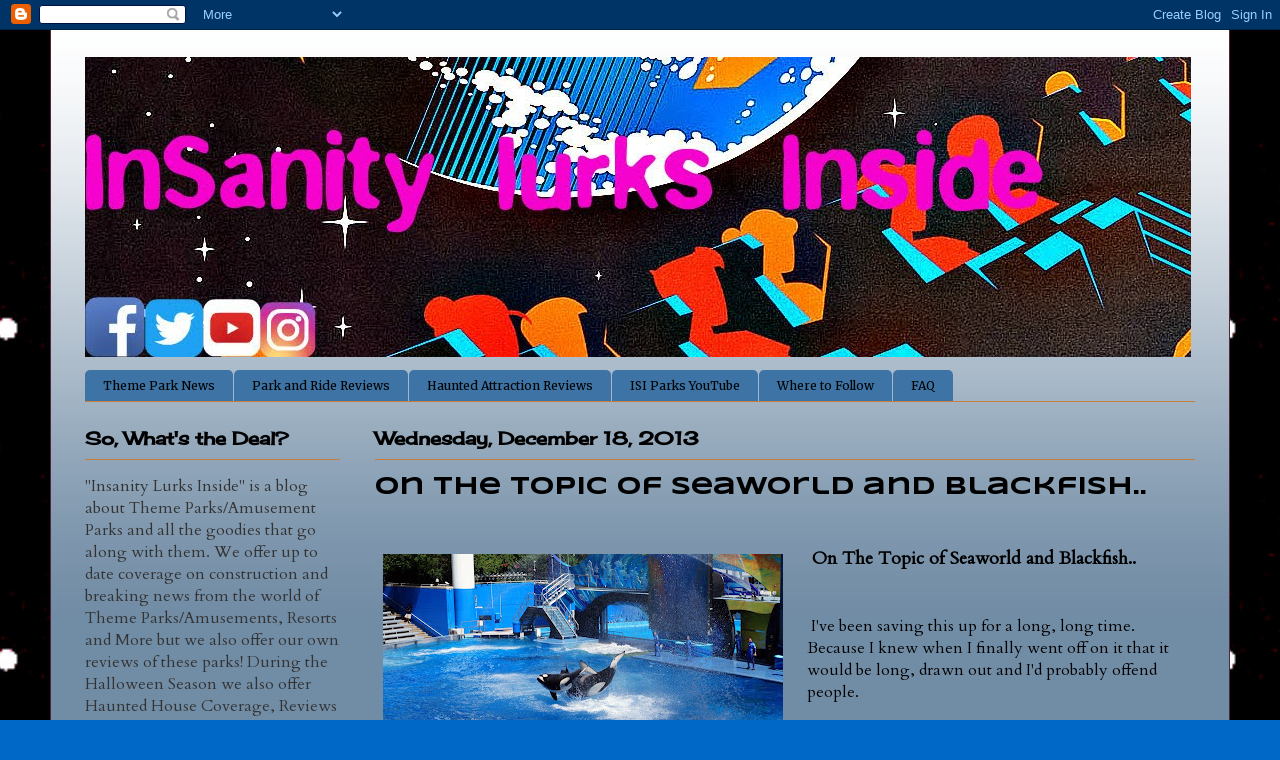

--- FILE ---
content_type: text/html; charset=UTF-8
request_url: https://www.insanitylurksinside.com/2013/12/on-topic-of-seaworld-and-blackfish.html
body_size: 26850
content:
<!DOCTYPE html>
<html class='v2' dir='ltr' xmlns='http://www.w3.org/1999/xhtml' xmlns:b='http://www.google.com/2005/gml/b' xmlns:data='http://www.google.com/2005/gml/data' xmlns:expr='http://www.google.com/2005/gml/expr'>
<head>
<link href='https://www.blogger.com/static/v1/widgets/335934321-css_bundle_v2.css' rel='stylesheet' type='text/css'/>
<meta content='width=1100' name='viewport'/>
<meta content='text/html; charset=UTF-8' http-equiv='Content-Type'/>
<meta content='blogger' name='generator'/>
<link href='https://www.insanitylurksinside.com/favicon.ico' rel='icon' type='image/x-icon'/>
<link href='https://www.insanitylurksinside.com/2013/12/on-topic-of-seaworld-and-blackfish.html' rel='canonical'/>
<link rel="alternate" type="application/atom+xml" title="InSanity lurks Inside - Atom" href="https://www.insanitylurksinside.com/feeds/posts/default" />
<link rel="alternate" type="application/rss+xml" title="InSanity lurks Inside - RSS" href="https://www.insanitylurksinside.com/feeds/posts/default?alt=rss" />
<link rel="service.post" type="application/atom+xml" title="InSanity lurks Inside - Atom" href="https://www.blogger.com/feeds/1701487259346253206/posts/default" />

<link rel="alternate" type="application/atom+xml" title="InSanity lurks Inside - Atom" href="https://www.insanitylurksinside.com/feeds/2852704645708238796/comments/default" />
<!--Can't find substitution for tag [blog.ieCssRetrofitLinks]-->
<link href='https://blogger.googleusercontent.com/img/b/R29vZ2xl/AVvXsEgWwuBk64qhpKZBF6FMpZ5Mu2uX42UPdIv96YGpdl-9DIGlvq_kvyP6PpOec1dM3AVFdIodU982_NLJUR48q7nsZRiiLmCSwuHl8ty_5lZ30TPCUalZXxmmStfQNTWTzRVnFqmtsG1Qpik/s400/ISIsw16.jpg' rel='image_src'/>
<meta content='https://www.insanitylurksinside.com/2013/12/on-topic-of-seaworld-and-blackfish.html' property='og:url'/>
<meta content='On The Topic of Seaworld and Blackfish.. ' property='og:title'/>
<meta content='Theme Parks and Amusement Parks, News, Updates and Information.' property='og:description'/>
<meta content='https://blogger.googleusercontent.com/img/b/R29vZ2xl/AVvXsEgWwuBk64qhpKZBF6FMpZ5Mu2uX42UPdIv96YGpdl-9DIGlvq_kvyP6PpOec1dM3AVFdIodU982_NLJUR48q7nsZRiiLmCSwuHl8ty_5lZ30TPCUalZXxmmStfQNTWTzRVnFqmtsG1Qpik/w1200-h630-p-k-no-nu/ISIsw16.jpg' property='og:image'/>
<title>InSanity lurks Inside: On The Topic of Seaworld and Blackfish.. </title>
<style type='text/css'>@font-face{font-family:'Calligraffitti';font-style:normal;font-weight:400;font-display:swap;src:url(//fonts.gstatic.com/s/calligraffitti/v20/46k2lbT3XjDVqJw3DCmCFjE0vkFeOZdjppN_.woff2)format('woff2');unicode-range:U+0000-00FF,U+0131,U+0152-0153,U+02BB-02BC,U+02C6,U+02DA,U+02DC,U+0304,U+0308,U+0329,U+2000-206F,U+20AC,U+2122,U+2191,U+2193,U+2212,U+2215,U+FEFF,U+FFFD;}@font-face{font-family:'Cardo';font-style:normal;font-weight:400;font-display:swap;src:url(//fonts.gstatic.com/s/cardo/v21/wlp_gwjKBV1pqhvP3IE7225PUCk.woff2)format('woff2');unicode-range:U+0304-0305,U+0308,U+0331,U+10330-1034A;}@font-face{font-family:'Cardo';font-style:normal;font-weight:400;font-display:swap;src:url(//fonts.gstatic.com/s/cardo/v21/wlp_gwjKBV1pqhv03IE7225PUCk.woff2)format('woff2');unicode-range:U+1F00-1FFF;}@font-face{font-family:'Cardo';font-style:normal;font-weight:400;font-display:swap;src:url(//fonts.gstatic.com/s/cardo/v21/wlp_gwjKBV1pqhv73IE7225PUCk.woff2)format('woff2');unicode-range:U+0370-0377,U+037A-037F,U+0384-038A,U+038C,U+038E-03A1,U+03A3-03FF;}@font-face{font-family:'Cardo';font-style:normal;font-weight:400;font-display:swap;src:url(//fonts.gstatic.com/s/cardo/v21/wlp_gwjKBV1pqhv63IE7225PUCk.woff2)format('woff2');unicode-range:U+0307-0308,U+0590-05FF,U+200C-2010,U+20AA,U+25CC,U+FB1D-FB4F;}@font-face{font-family:'Cardo';font-style:normal;font-weight:400;font-display:swap;src:url(//fonts.gstatic.com/s/cardo/v21/wlp_gwjKBV1pqhu63IE7225PUCk.woff2)format('woff2');unicode-range:U+10300-1032F;}@font-face{font-family:'Cardo';font-style:normal;font-weight:400;font-display:swap;src:url(//fonts.gstatic.com/s/cardo/v21/wlp_gwjKBV1pqhvM3IE7225PUCk.woff2)format('woff2');unicode-range:U+16A0-16F8;}@font-face{font-family:'Cardo';font-style:normal;font-weight:400;font-display:swap;src:url(//fonts.gstatic.com/s/cardo/v21/wlp_gwjKBV1pqhv23IE7225PUCk.woff2)format('woff2');unicode-range:U+0100-02BA,U+02BD-02C5,U+02C7-02CC,U+02CE-02D7,U+02DD-02FF,U+0304,U+0308,U+0329,U+1D00-1DBF,U+1E00-1E9F,U+1EF2-1EFF,U+2020,U+20A0-20AB,U+20AD-20C0,U+2113,U+2C60-2C7F,U+A720-A7FF;}@font-face{font-family:'Cardo';font-style:normal;font-weight:400;font-display:swap;src:url(//fonts.gstatic.com/s/cardo/v21/wlp_gwjKBV1pqhv43IE7225P.woff2)format('woff2');unicode-range:U+0000-00FF,U+0131,U+0152-0153,U+02BB-02BC,U+02C6,U+02DA,U+02DC,U+0304,U+0308,U+0329,U+2000-206F,U+20AC,U+2122,U+2191,U+2193,U+2212,U+2215,U+FEFF,U+FFFD;}@font-face{font-family:'Cherry Cream Soda';font-style:normal;font-weight:400;font-display:swap;src:url(//fonts.gstatic.com/s/cherrycreamsoda/v21/UMBIrOxBrW6w2FFyi9paG0fdVdRciQd9A98ZD47H.woff2)format('woff2');unicode-range:U+0000-00FF,U+0131,U+0152-0153,U+02BB-02BC,U+02C6,U+02DA,U+02DC,U+0304,U+0308,U+0329,U+2000-206F,U+20AC,U+2122,U+2191,U+2193,U+2212,U+2215,U+FEFF,U+FFFD;}@font-face{font-family:'Merriweather';font-style:normal;font-weight:400;font-stretch:100%;font-display:swap;src:url(//fonts.gstatic.com/s/merriweather/v33/u-4D0qyriQwlOrhSvowK_l5UcA6zuSYEqOzpPe3HOZJ5eX1WtLaQwmYiScCmDxhtNOKl8yDr3icaGV31CPDaYKfFQn0.woff2)format('woff2');unicode-range:U+0460-052F,U+1C80-1C8A,U+20B4,U+2DE0-2DFF,U+A640-A69F,U+FE2E-FE2F;}@font-face{font-family:'Merriweather';font-style:normal;font-weight:400;font-stretch:100%;font-display:swap;src:url(//fonts.gstatic.com/s/merriweather/v33/u-4D0qyriQwlOrhSvowK_l5UcA6zuSYEqOzpPe3HOZJ5eX1WtLaQwmYiScCmDxhtNOKl8yDr3icaEF31CPDaYKfFQn0.woff2)format('woff2');unicode-range:U+0301,U+0400-045F,U+0490-0491,U+04B0-04B1,U+2116;}@font-face{font-family:'Merriweather';font-style:normal;font-weight:400;font-stretch:100%;font-display:swap;src:url(//fonts.gstatic.com/s/merriweather/v33/u-4D0qyriQwlOrhSvowK_l5UcA6zuSYEqOzpPe3HOZJ5eX1WtLaQwmYiScCmDxhtNOKl8yDr3icaG131CPDaYKfFQn0.woff2)format('woff2');unicode-range:U+0102-0103,U+0110-0111,U+0128-0129,U+0168-0169,U+01A0-01A1,U+01AF-01B0,U+0300-0301,U+0303-0304,U+0308-0309,U+0323,U+0329,U+1EA0-1EF9,U+20AB;}@font-face{font-family:'Merriweather';font-style:normal;font-weight:400;font-stretch:100%;font-display:swap;src:url(//fonts.gstatic.com/s/merriweather/v33/u-4D0qyriQwlOrhSvowK_l5UcA6zuSYEqOzpPe3HOZJ5eX1WtLaQwmYiScCmDxhtNOKl8yDr3icaGl31CPDaYKfFQn0.woff2)format('woff2');unicode-range:U+0100-02BA,U+02BD-02C5,U+02C7-02CC,U+02CE-02D7,U+02DD-02FF,U+0304,U+0308,U+0329,U+1D00-1DBF,U+1E00-1E9F,U+1EF2-1EFF,U+2020,U+20A0-20AB,U+20AD-20C0,U+2113,U+2C60-2C7F,U+A720-A7FF;}@font-face{font-family:'Merriweather';font-style:normal;font-weight:400;font-stretch:100%;font-display:swap;src:url(//fonts.gstatic.com/s/merriweather/v33/u-4D0qyriQwlOrhSvowK_l5UcA6zuSYEqOzpPe3HOZJ5eX1WtLaQwmYiScCmDxhtNOKl8yDr3icaFF31CPDaYKfF.woff2)format('woff2');unicode-range:U+0000-00FF,U+0131,U+0152-0153,U+02BB-02BC,U+02C6,U+02DA,U+02DC,U+0304,U+0308,U+0329,U+2000-206F,U+20AC,U+2122,U+2191,U+2193,U+2212,U+2215,U+FEFF,U+FFFD;}@font-face{font-family:'Syncopate';font-style:normal;font-weight:700;font-display:swap;src:url(//fonts.gstatic.com/s/syncopate/v24/pe0pMIuPIYBCpEV5eFdKvtKqCv5vWVYgV6l-.woff2)format('woff2');unicode-range:U+0100-02BA,U+02BD-02C5,U+02C7-02CC,U+02CE-02D7,U+02DD-02FF,U+0304,U+0308,U+0329,U+1D00-1DBF,U+1E00-1E9F,U+1EF2-1EFF,U+2020,U+20A0-20AB,U+20AD-20C0,U+2113,U+2C60-2C7F,U+A720-A7FF;}@font-face{font-family:'Syncopate';font-style:normal;font-weight:700;font-display:swap;src:url(//fonts.gstatic.com/s/syncopate/v24/pe0pMIuPIYBCpEV5eFdKvtKqBP5vWVYgVw.woff2)format('woff2');unicode-range:U+0000-00FF,U+0131,U+0152-0153,U+02BB-02BC,U+02C6,U+02DA,U+02DC,U+0304,U+0308,U+0329,U+2000-206F,U+20AC,U+2122,U+2191,U+2193,U+2212,U+2215,U+FEFF,U+FFFD;}</style>
<style id='page-skin-1' type='text/css'><!--
/*
-----------------------------------------------
Blogger Template Style
Name:     Ethereal
Designer: Jason Morrow
URL:      jasonmorrow.etsy.com
----------------------------------------------- */
/* Content
----------------------------------------------- */
body {
font: normal normal 16px Cardo;
color: #000000;
background: #0068c6 url(//1.bp.blogspot.com/-nC62YqV3maQ/Xw731Oz4LaI/AAAAAAAAs4M/87Vz4NLLxQ8Uq-9GacboLtzuIYGK8R5TgCK4BGAYYCw/s0/tile1.jpg) repeat scroll bottom left;
}
html body .content-outer {
min-width: 0;
max-width: 100%;
width: 100%;
}
a:link {
text-decoration: none;
color: #1e4263;
}
a:visited {
text-decoration: none;
color: #f973b5;
}
a:hover {
text-decoration: underline;
color: #a64d79;
}
.main-inner {
padding-top: 15px;
}
.body-fauxcolumn-outer {
background: transparent none repeat-x scroll top center;
}
.content-fauxcolumns .fauxcolumn-inner {
background: #718ca5 url(//www.blogblog.com/1kt/ethereal/white-fade.png) repeat-x scroll top left;
border-left: 1px solid #53263c;
border-right: 1px solid #53263c;
}
/* Flexible Background
----------------------------------------------- */
.content-fauxcolumn-outer .fauxborder-left {
width: 100%;
padding-left: 0;
margin-left: -0;
background-color: transparent;
background-image: none;
background-repeat: no-repeat;
background-position: left top;
}
.content-fauxcolumn-outer .fauxborder-right {
margin-right: -0;
width: 0;
background-color: transparent;
background-image: none;
background-repeat: no-repeat;
background-position: right top;
}
/* Columns
----------------------------------------------- */
.content-inner {
padding: 0;
}
/* Header
----------------------------------------------- */
.header-inner {
padding: 27px 0 3px;
}
.header-inner .section {
margin: 0 35px;
}
.Header h1 {
font: normal normal 70px Calligraffitti;
color: #3d74a5;
}
.Header h1 a {
color: #3d74a5;
}
.Header .description {
font-size: 115%;
color: #1e4263;
}
.header-inner .Header .titlewrapper,
.header-inner .Header .descriptionwrapper {
padding-left: 0;
padding-right: 0;
margin-bottom: 0;
}
/* Tabs
----------------------------------------------- */
.tabs-outer {
position: relative;
background: transparent;
}
.tabs-cap-top, .tabs-cap-bottom {
position: absolute;
width: 100%;
}
.tabs-cap-bottom {
bottom: 0;
}
.tabs-inner {
padding: 0;
}
.tabs-inner .section {
margin: 0 35px;
}
*+html body .tabs-inner .widget li {
padding: 1px;
}
.PageList {
border-bottom: 1px solid #c67e3d;
}
.tabs-inner .widget li.selected a,
.tabs-inner .widget li a:hover {
position: relative;
-moz-border-radius-topleft: 5px;
-moz-border-radius-topright: 5px;
-webkit-border-top-left-radius: 5px;
-webkit-border-top-right-radius: 5px;
-goog-ms-border-top-left-radius: 5px;
-goog-ms-border-top-right-radius: 5px;
border-top-left-radius: 5px;
border-top-right-radius: 5px;
background: #f9b772 none ;
color: #a64d79;
}
.tabs-inner .widget li a {
display: inline-block;
margin: 0;
margin-right: 1px;
padding: .65em 1.5em;
font: normal normal 12px Merriweather;
color: #000000;
background-color: #3d74a5;
-moz-border-radius-topleft: 5px;
-moz-border-radius-topright: 5px;
-webkit-border-top-left-radius: 5px;
-webkit-border-top-right-radius: 5px;
-goog-ms-border-top-left-radius: 5px;
-goog-ms-border-top-right-radius: 5px;
border-top-left-radius: 5px;
border-top-right-radius: 5px;
}
/* Headings
----------------------------------------------- */
h2 {
font: normal bold 18px Cherry Cream Soda;
color: #000000;
}
/* Widgets
----------------------------------------------- */
.main-inner .column-left-inner {
padding: 0 0 0 20px;
}
.main-inner .column-left-inner .section {
margin-right: 0;
}
.main-inner .column-right-inner {
padding: 0 20px 0 0;
}
.main-inner .column-right-inner .section {
margin-left: 0;
}
.main-inner .section {
padding: 0;
}
.main-inner .widget {
padding: 0 0 15px;
margin: 20px 0;
border-bottom: 1px solid #c65e00;
}
.main-inner .widget h2 {
margin: 0;
padding: .6em 0 .5em;
}
.footer-inner .widget h2 {
padding: 0 0 .4em;
}
.main-inner .widget h2 + div, .footer-inner .widget h2 + div {
padding-top: 15px;
}
.main-inner .widget .widget-content {
margin: 0;
padding: 15px 0 0;
}
.main-inner .widget ul, .main-inner .widget #ArchiveList ul.flat {
margin: -15px -15px -15px;
padding: 0;
list-style: none;
}
.main-inner .sidebar .widget h2 {
border-bottom: 1px solid #c67e3d;
}
.main-inner .widget #ArchiveList {
margin: -15px 0 0;
}
.main-inner .widget ul li, .main-inner .widget #ArchiveList ul.flat li {
padding: .5em 15px;
text-indent: 0;
}
.main-inner .widget #ArchiveList ul li {
padding-top: .25em;
padding-bottom: .25em;
}
.main-inner .widget ul li:first-child, .main-inner .widget #ArchiveList ul.flat li:first-child {
border-top: none;
}
.main-inner .widget ul li:last-child, .main-inner .widget #ArchiveList ul.flat li:last-child {
border-bottom: none;
}
.main-inner .widget .post-body ul {
padding: 0 2.5em;
margin: .5em 0;
list-style: disc;
}
.main-inner .widget .post-body ul li {
padding: 0.25em 0;
margin-bottom: .25em;
color: #000000;
border: none;
}
.footer-inner .widget ul {
padding: 0;
list-style: none;
}
.widget .zippy {
color: #0068c6;
}
/* Posts
----------------------------------------------- */
.main.section {
margin: 0 20px;
}
body .main-inner .Blog {
padding: 0;
background-color: transparent;
border: none;
}
.main-inner .widget h2.date-header {
border-bottom: 1px solid #c67e3d;
}
.date-outer {
position: relative;
margin: 15px 0 20px;
}
.date-outer:first-child {
margin-top: 0;
}
.date-posts {
clear: both;
}
.post-outer, .inline-ad {
border-bottom: 1px solid #c65e00;
padding: 30px 0;
}
.post-outer {
padding-bottom: 10px;
}
.post-outer:first-child {
padding-top: 0;
border-top: none;
}
.post-outer:last-child, .inline-ad:last-child {
border-bottom: none;
}
.post-body img {
padding: 8px;
}
h3.post-title, h4 {
font: normal bold 24px Syncopate;
color: #000000;
}
h3.post-title a {
font: normal bold 24px Syncopate;
color: #000000;
text-decoration: none;
}
h3.post-title a:hover {
color: #a64d79;
text-decoration: underline;
}
.post-header {
margin: 0 0 1.5em;
}
.post-body {
line-height: 1.4;
}
.post-footer {
margin: 1.5em 0 0;
}
#blog-pager {
padding: 15px;
}
.blog-feeds, .post-feeds {
margin: 1em 0;
text-align: center;
}
.post-outer .comments {
margin-top: 2em;
}
/* Comments
----------------------------------------------- */
.comments .comments-content .icon.blog-author {
background-repeat: no-repeat;
background-image: url([data-uri]);
}
.comments .comments-content .loadmore a {
background: #718ca5 url(//www.blogblog.com/1kt/ethereal/white-fade.png) repeat-x scroll top left;
}
.comments .comments-content .loadmore a {
border-top: 1px solid #c67e3d;
border-bottom: 1px solid #c67e3d;
}
.comments .comment-thread.inline-thread {
background: #718ca5 url(//www.blogblog.com/1kt/ethereal/white-fade.png) repeat-x scroll top left;
}
.comments .continue {
border-top: 2px solid #c67e3d;
}
/* Footer
----------------------------------------------- */
.footer-inner {
padding: 30px 0;
overflow: hidden;
}
/* Mobile
----------------------------------------------- */
body.mobile  {
background-size: auto
}
.mobile .body-fauxcolumn-outer {
background: ;
}
.mobile .content-fauxcolumns .fauxcolumn-inner {
opacity: 0.75;
}
.mobile .content-fauxcolumn-outer .fauxborder-right {
margin-right: 0;
}
.mobile-link-button {
background-color: #f9b772;
}
.mobile-link-button a:link, .mobile-link-button a:visited {
color: #a64d79;
}
.mobile-index-contents {
color: #444444;
}
.mobile .body-fauxcolumn-outer {
background-size: 100% auto;
}
.mobile .mobile-date-outer {
border-bottom: transparent;
}
.mobile .PageList {
border-bottom: none;
}
.mobile .tabs-inner .section {
margin: 0;
}
.mobile .tabs-inner .PageList .widget-content {
background: #f9b772 none;
color: #a64d79;
}
.mobile .tabs-inner .PageList .widget-content .pagelist-arrow {
border-left: 1px solid #a64d79;
}
.mobile .footer-inner {
overflow: visible;
}
body.mobile .AdSense {
margin: 0 -10px;
}
.widget {
margin: 1px 0 0 0;
}
--></style>
<style id='template-skin-1' type='text/css'><!--
body {
min-width: 1180px;
}
.content-outer, .content-fauxcolumn-outer, .region-inner {
min-width: 1180px;
max-width: 1180px;
_width: 1180px;
}
.main-inner .columns {
padding-left: 290px;
padding-right: 0px;
}
.main-inner .fauxcolumn-center-outer {
left: 290px;
right: 0px;
/* IE6 does not respect left and right together */
_width: expression(this.parentNode.offsetWidth -
parseInt("290px") -
parseInt("0px") + 'px');
}
.main-inner .fauxcolumn-left-outer {
width: 290px;
}
.main-inner .fauxcolumn-right-outer {
width: 0px;
}
.main-inner .column-left-outer {
width: 290px;
right: 100%;
margin-left: -290px;
}
.main-inner .column-right-outer {
width: 0px;
margin-right: -0px;
}
#layout {
min-width: 0;
}
#layout .content-outer {
min-width: 0;
width: 800px;
}
#layout .region-inner {
min-width: 0;
width: auto;
}
--></style>
<script type='text/javascript'>
        (function(i,s,o,g,r,a,m){i['GoogleAnalyticsObject']=r;i[r]=i[r]||function(){
        (i[r].q=i[r].q||[]).push(arguments)},i[r].l=1*new Date();a=s.createElement(o),
        m=s.getElementsByTagName(o)[0];a.async=1;a.src=g;m.parentNode.insertBefore(a,m)
        })(window,document,'script','https://www.google-analytics.com/analytics.js','ga');
        ga('create', 'UA-39529516-1', 'auto', 'blogger');
        ga('blogger.send', 'pageview');
      </script>
<!-- R8dWMZGS8-RRBkhDgzK3df-3Kc8 -->
<link href='https://www.blogger.com/dyn-css/authorization.css?targetBlogID=1701487259346253206&amp;zx=e6a07b37-fc17-419a-affc-9a12c34713a7' media='none' onload='if(media!=&#39;all&#39;)media=&#39;all&#39;' rel='stylesheet'/><noscript><link href='https://www.blogger.com/dyn-css/authorization.css?targetBlogID=1701487259346253206&amp;zx=e6a07b37-fc17-419a-affc-9a12c34713a7' rel='stylesheet'/></noscript>
<meta name='google-adsense-platform-account' content='ca-host-pub-1556223355139109'/>
<meta name='google-adsense-platform-domain' content='blogspot.com'/>

</head>
<body class='loading variant-blossoms1Blue'>
<div class='navbar section' id='navbar'><div class='widget Navbar' data-version='1' id='Navbar1'><script type="text/javascript">
    function setAttributeOnload(object, attribute, val) {
      if(window.addEventListener) {
        window.addEventListener('load',
          function(){ object[attribute] = val; }, false);
      } else {
        window.attachEvent('onload', function(){ object[attribute] = val; });
      }
    }
  </script>
<div id="navbar-iframe-container"></div>
<script type="text/javascript" src="https://apis.google.com/js/platform.js"></script>
<script type="text/javascript">
      gapi.load("gapi.iframes:gapi.iframes.style.bubble", function() {
        if (gapi.iframes && gapi.iframes.getContext) {
          gapi.iframes.getContext().openChild({
              url: 'https://www.blogger.com/navbar/1701487259346253206?po\x3d2852704645708238796\x26origin\x3dhttps://www.insanitylurksinside.com',
              where: document.getElementById("navbar-iframe-container"),
              id: "navbar-iframe"
          });
        }
      });
    </script><script type="text/javascript">
(function() {
var script = document.createElement('script');
script.type = 'text/javascript';
script.src = '//pagead2.googlesyndication.com/pagead/js/google_top_exp.js';
var head = document.getElementsByTagName('head')[0];
if (head) {
head.appendChild(script);
}})();
</script>
</div></div>
<div class='body-fauxcolumns'>
<div class='fauxcolumn-outer body-fauxcolumn-outer'>
<div class='cap-top'>
<div class='cap-left'></div>
<div class='cap-right'></div>
</div>
<div class='fauxborder-left'>
<div class='fauxborder-right'></div>
<div class='fauxcolumn-inner'>
</div>
</div>
<div class='cap-bottom'>
<div class='cap-left'></div>
<div class='cap-right'></div>
</div>
</div>
</div>
<div class='content'>
<div class='content-fauxcolumns'>
<div class='fauxcolumn-outer content-fauxcolumn-outer'>
<div class='cap-top'>
<div class='cap-left'></div>
<div class='cap-right'></div>
</div>
<div class='fauxborder-left'>
<div class='fauxborder-right'></div>
<div class='fauxcolumn-inner'>
</div>
</div>
<div class='cap-bottom'>
<div class='cap-left'></div>
<div class='cap-right'></div>
</div>
</div>
</div>
<div class='content-outer'>
<div class='content-cap-top cap-top'>
<div class='cap-left'></div>
<div class='cap-right'></div>
</div>
<div class='fauxborder-left content-fauxborder-left'>
<div class='fauxborder-right content-fauxborder-right'></div>
<div class='content-inner'>
<header>
<div class='header-outer'>
<div class='header-cap-top cap-top'>
<div class='cap-left'></div>
<div class='cap-right'></div>
</div>
<div class='fauxborder-left header-fauxborder-left'>
<div class='fauxborder-right header-fauxborder-right'></div>
<div class='region-inner header-inner'>
<div class='header section' id='header'><div class='widget Header' data-version='1' id='Header1'>
<div id='header-inner'>
<a href='https://www.insanitylurksinside.com/' style='display: block'>
<img alt='InSanity lurks Inside' height='300px; ' id='Header1_headerimg' src='https://blogger.googleusercontent.com/img/b/R29vZ2xl/AVvXsEgNROA9rHjWaJnTvlPAEav5wun1LYMuA9wu9oCVG3_Vod4sxH-FE3ATBHj86bLR6XEddnsLLVWNjrgoqWGsRMi3EEhTMQCFGs0Jy7dQkoeDIvM4IfG9z_F9Nj3uKvV2mbdBMuSq2Ddubqc/s1600/ISIBlogger1.jpg' style='display: block' width='1106px; '/>
</a>
<div class='descriptionwrapper'>
<p class='description'><span>
</span></p>
</div>
</div>
</div></div>
</div>
</div>
<div class='header-cap-bottom cap-bottom'>
<div class='cap-left'></div>
<div class='cap-right'></div>
</div>
</div>
</header>
<div class='tabs-outer'>
<div class='tabs-cap-top cap-top'>
<div class='cap-left'></div>
<div class='cap-right'></div>
</div>
<div class='fauxborder-left tabs-fauxborder-left'>
<div class='fauxborder-right tabs-fauxborder-right'></div>
<div class='region-inner tabs-inner'>
<div class='tabs section' id='crosscol'><div class='widget PageList' data-version='1' id='PageList1'>
<h2>Haunt Reviews</h2>
<div class='widget-content'>
<ul>
<li>
<a href='http://insanitylurksinside.blogspot.com/search/label/Theme%20Park%20News'>Theme Park News</a>
</li>
<li>
<a href='https://www.insanitylurksinside.com/p/park-reviews.html'>Park and Ride Reviews</a>
</li>
<li>
<a href='https://www.insanitylurksinside.com/p/haunt-reviews.html'>Haunted Attraction Reviews</a>
</li>
<li>
<a href='https://www.youtube.com/channel/UCTAr56yJVF-13SaU81h5E_w'>ISI Parks YouTube</a>
</li>
<li>
<a href='https://www.insanitylurksinside.com/p/where-to-follow.html'>Where to Follow</a>
</li>
<li>
<a href='https://www.insanitylurksinside.com/p/blog-page.html'>FAQ</a>
</li>
</ul>
<div class='clear'></div>
</div>
</div></div>
<div class='tabs no-items section' id='crosscol-overflow'></div>
</div>
</div>
<div class='tabs-cap-bottom cap-bottom'>
<div class='cap-left'></div>
<div class='cap-right'></div>
</div>
</div>
<div class='main-outer'>
<div class='main-cap-top cap-top'>
<div class='cap-left'></div>
<div class='cap-right'></div>
</div>
<div class='fauxborder-left main-fauxborder-left'>
<div class='fauxborder-right main-fauxborder-right'></div>
<div class='region-inner main-inner'>
<div class='columns fauxcolumns'>
<div class='fauxcolumn-outer fauxcolumn-center-outer'>
<div class='cap-top'>
<div class='cap-left'></div>
<div class='cap-right'></div>
</div>
<div class='fauxborder-left'>
<div class='fauxborder-right'></div>
<div class='fauxcolumn-inner'>
</div>
</div>
<div class='cap-bottom'>
<div class='cap-left'></div>
<div class='cap-right'></div>
</div>
</div>
<div class='fauxcolumn-outer fauxcolumn-left-outer'>
<div class='cap-top'>
<div class='cap-left'></div>
<div class='cap-right'></div>
</div>
<div class='fauxborder-left'>
<div class='fauxborder-right'></div>
<div class='fauxcolumn-inner'>
</div>
</div>
<div class='cap-bottom'>
<div class='cap-left'></div>
<div class='cap-right'></div>
</div>
</div>
<div class='fauxcolumn-outer fauxcolumn-right-outer'>
<div class='cap-top'>
<div class='cap-left'></div>
<div class='cap-right'></div>
</div>
<div class='fauxborder-left'>
<div class='fauxborder-right'></div>
<div class='fauxcolumn-inner'>
</div>
</div>
<div class='cap-bottom'>
<div class='cap-left'></div>
<div class='cap-right'></div>
</div>
</div>
<!-- corrects IE6 width calculation -->
<div class='columns-inner'>
<div class='column-center-outer'>
<div class='column-center-inner'>
<div class='main section' id='main'><div class='widget Blog' data-version='1' id='Blog1'>
<div class='blog-posts hfeed'>
<!--Can't find substitution for tag [defaultAdStart]-->

          <div class="date-outer">
        
<h2 class='date-header'><span>Wednesday, December 18, 2013</span></h2>

          <div class="date-posts">
        
<div class='post-outer'>
<div class='post hentry' itemprop='blogPost' itemscope='itemscope' itemtype='http://schema.org/BlogPosting'>
<meta content='https://blogger.googleusercontent.com/img/b/R29vZ2xl/AVvXsEgWwuBk64qhpKZBF6FMpZ5Mu2uX42UPdIv96YGpdl-9DIGlvq_kvyP6PpOec1dM3AVFdIodU982_NLJUR48q7nsZRiiLmCSwuHl8ty_5lZ30TPCUalZXxmmStfQNTWTzRVnFqmtsG1Qpik/s400/ISIsw16.jpg' itemprop='image_url'/>
<meta content='1701487259346253206' itemprop='blogId'/>
<meta content='2852704645708238796' itemprop='postId'/>
<a name='2852704645708238796'></a>
<h3 class='post-title entry-title' itemprop='name'>
On The Topic of Seaworld and Blackfish.. 
</h3>
<div class='post-header'>
<div class='post-header-line-1'></div>
</div>
<div class='post-body entry-content' id='post-body-2852704645708238796' itemprop='description articleBody'>
<br />
<div class="separator" style="clear: both; text-align: center;">
<a href="https://blogger.googleusercontent.com/img/b/R29vZ2xl/AVvXsEgWwuBk64qhpKZBF6FMpZ5Mu2uX42UPdIv96YGpdl-9DIGlvq_kvyP6PpOec1dM3AVFdIodU982_NLJUR48q7nsZRiiLmCSwuHl8ty_5lZ30TPCUalZXxmmStfQNTWTzRVnFqmtsG1Qpik/s1600/ISIsw16.jpg" imageanchor="1" style="clear: left; float: left; margin-bottom: 1em; margin-right: 1em;"><img border="0" height="240" src="https://blogger.googleusercontent.com/img/b/R29vZ2xl/AVvXsEgWwuBk64qhpKZBF6FMpZ5Mu2uX42UPdIv96YGpdl-9DIGlvq_kvyP6PpOec1dM3AVFdIodU982_NLJUR48q7nsZRiiLmCSwuHl8ty_5lZ30TPCUalZXxmmStfQNTWTzRVnFqmtsG1Qpik/s400/ISIsw16.jpg" width="400" /></a></div>
<span style="font-size: large;"><b>&nbsp;On The Topic of Seaworld and Blackfish.. </b></span><br />
<br />
<br />
&nbsp;I've been saving this up for a long, long time. Because I knew when I finally went off on it that it would be long, drawn out and I'd probably offend people. <br />
<br />
&nbsp;Folks- ISI Supports Seaworld. We also support Accredited Zoos. We love animals and we enjoy learning about them through zoos and marine parks, through education programs and online. We support rehabilitation and conservation programs.&nbsp; We would never support animal cruelty or abuse..&nbsp; but Seaworld doesn't do those things. <br />
<br />
&nbsp;We support the good work Seaworld does and keeps doing, the care they give to the best of their ability and the money they donate to conservation and rehabilitation programs as well as the work they do with their own programs. They many not have the most sparklingly clean history but NO Marine Park does! They, like many other Zoo's and Marine Parks, have made mistakes and we've all learned from them.&nbsp; There isn't a simple answer to the question of marine mammal captivity. I certainly don't know it and never claimed too, it's out there someplace but at the same time that answer must be weighted against the education these animals can provide.<br />
<br />
&nbsp;It's complex. It's mind-boggling. Anyone who claims to know the answer is probably supporting a cause or doesn't have even the most basic of educations about animal keeping/animal welfare.<br />
<br />
&nbsp;As I've said before about Blackfish- Follow the Money before you make a snap decision. Do research and find out both sides before believing anything you hear on the idiot flashy box (TV) and some of what you read. I stand on one side of this argument while others stand apart from me. It's fine, we're all allowed to have our opinions but I urge people to learn before jumping the bandwagon. <br />
<br />
&nbsp;I've complied a bunch of facts on my own with research but I've also found some amazing points put out there. People who've done more research then I have and have complied it faster.&nbsp; So I'm asking EVERYONE out there, Read. Learn. Then.. make your decision. Rather than just attacking with a blind rage, can YOU think of a solution that will work? <br />
<br />
Please, Keep Reading.. <br />
<a name="more"></a><div style="text-align: center;">
((For the Second Part of "On The Topic of Seaworld and Blackfish"- <a href="http://insanitylurksinside.blogspot.com/2014/01/on-topic-of-seaworld-and-blackfish-part.html">Please Visit Part 2</a>))</div>
<div style="text-align: center;">
<br /></div>
<div style="text-align: center;">
<span style="font-size: large;"><b>Can a Beluga Make Jokes About A Blackfish?</b></span></div>
<div style="text-align: center;">
<a href="http://Joe Kleiman News Editor InPark Magazine">-From Themed Reality, Joe Kleiman (News Editor- InParks Magizine)</a></div>
<div style="text-align: center;">
(Reprinted/Reblogged with full permission)</div>
<br />
&nbsp;According to theme park news site <a href="http://www.screamscape.com/" target="_blank">Screamscape.com</a>, five of the big name performers scheduled for an upcoming annual concert series at <a href="http://www.seaworld.com/" target="_blank">SeaWorld Orlando</a> have cancelled their bookings over concerns about allegations brought up in the recent documentary film <a href="http://www.blackfishmovie.com/" target="_blank"><i>Blackfish</i></a>.
 &nbsp;I have both seen the film, of which I was kindly sent a screener copy 
by distributor Magnolia Pictures, and read the related book <a href="http://deathatseaworld.com/" target="_blank"><i>Death at SeaWorld</i></a>
 by David Kirby. &nbsp;It is not my intent to either discredit or validate 
these works, though I can attest they follow a style of presentation 
that the animal rights movement established more than a quarter century 
ago.<br />
<br />
&nbsp;At that time, I was an intern at Sea World (note the space, 
delineating the spelling and ownership then from now) when two big 
things took place &#8211; the construction of the new larger orca &#8220;birthing&#8221; 
pools and the sudden closure and overnight transit of animals from 
Marineland of the Pacific. &nbsp;I spoke with the protesters at the gates and
 read the articles and literature coming out. &nbsp;Much of what happened 
then, I blame on a man I call &#8220;The Bookseller,&#8221; William Jovanovich. As 
CEO and President of the theme park chain&#8217;s owner, book publisher 
Harcourt Brace Jovanovich, these were his decisions. &nbsp;But since then, 
the park has changed ownership, first to Anheuser Busch, then 
Blackstone, and now it&#8217;s publicly held. &nbsp;With ownership changes came 
management changes and radical departures in the way things are done, a 
point often skirted around in media coverage. &nbsp;In essence, the SeaWorld 
of today is not the same chain that operated under HBJ.<br />
<br />
&nbsp;If you are interested in the film or the book, I encourage you to 
watch and/or read them. &nbsp;But don&#8217;t take them as gospel. &nbsp;It&#8217;s important 
to have a well rounded understanding of this complicated issue, and I 
highly suggest that you contact organizations on both sides, including 
the <a href="http://www.aza.org/" target="_blank">Association of Zoos &amp; Aquariums</a>, the <a href="http://www.aazv.org/" target="_blank">American Association of Zoo Veterinarians</a>, the <a href="http://www.imata.org/" target="_blank">International Marine Animal Trainers Association</a>, the <a href="http://www.ammpa.org/" target="_blank">Alliance of Marine Mammal Parks &amp; Aquariums</a>, the <a href="http://www.ifaw.org/" target="_blank">International Fund for Animal Welfare</a>, the <a href="http://www.whaleresearch.com/" target="_blank">Center for Whale Research</a>, <a href="http://www.awionline.org/" target="_blank">the Animal Welfare Institute</a>, and <a href="http://www.peta.org/" target="_blank">People for the Ethical Treatment of Animals</a>.<br />
peta, one of the biggest proponents of the film, is an organization 
that I have a love-hate relationship with. &nbsp;On the one hand, I agree 
with their stance on the <a href="http://www.peta.org/blog/katy-roars-elephant-whimpers/" target="_blank">American Human Association&#8217;s monitoring of animals on film and television sets</a>.
 &nbsp;It&#8217;s a farce. &nbsp;And not many know that the program is overseen and 
financed by the Screen Actors Guild, a trade organization that, by its 
very admission, does not allow animals to be members. On the other hand,
 peta&#8217;s attempt to free SeaWorld&#8217;s orcas by <a href="http://www.dailymail.co.uk/news/article-2098671/Judge-throws-PETA-lawsuit-saying-13th-amendment-applies-humans.html" target="_blank">claiming that holding them is in violation of the 13th Amendment</a>
 was just as farcical. &nbsp;The judge was right to point out that the 13th 
only applies to humans. &nbsp;And while science may have shown orcas to be 
social animals, they have not yet developed civilization. &nbsp;In order to 
to do that would require the ability to build large communal structures 
from raw materials. &nbsp;The only way I see this happening is for orcas to 
telepathically control humans to do their bidding. &nbsp;But perhaps that&#8217;s 
how those larger SeaWorld tanks came to be.<br />
<br />
&nbsp;There&#8217;s a fringe element as well supporting the film. &nbsp;These folks 
troll the internet for any mention of SeaWorld and fight back with 
allegations of lies, and deceit, and &#8220;go watch <i>Blackfish</i>.&#8221; &nbsp;At 
the slightest tweet of something as innocuous as a parade float, the 
trolls hit en masse. &nbsp;They&#8217;ve hit me and I&#8217;ve had reports of them 
hitting numerous bloggers and reporters as well.<br />
<blockquote class="twitter-tweet" lang="en">
@ThemedReality @seaworld 
@zoos_aquariums @cnn but #seaworld u have to admit u screwed yourself by
 abusing animals for ticket sales! Now reap</blockquote>
&nbsp;This kind of approach to the film not only presents itself as 
hostile, but makes the film appear as if its intent is not &#8220;education&#8221; 
but rather &#8220;assault.&#8221;<br />
<br />
&nbsp;Then there&#8217;s <a href="http://www.cnn.com/" target="_blank">CNN</a>,
 the 24-hour cable network that &#8220;delivers the most comprehensive, 
nonpartisan and breaking news and analysis to global audiences across 
all platforms.&#8221; &nbsp;CNN has broadcast <i>Blackfish</i> a number of times 
over the past couple of months. &nbsp;Each time it&#8217;s been broadcast, there&#8217;s 
been a noticeably sharp increase of anti-SeaWorld comments posted to the
 park&#8217;s facebook and twitter accounts, prompting SeaWorld to post on 
their facebook page the evening of November 3:<br />
<i>This is a family friendly page, administered by SeaWorld Orlando,
 for the benefit and enjoyment of its fans. We welcome comments and if 
you have a question for us, we&#8217;ll do our best to answer it. We won&#8217;t 
tolerate offensive language or topics, though&#8230;</i><br />
<i><br />
</i><br />
&nbsp;Much was made about SeaWorld&#8217;s reluctance to participate in CNN&#8217;s 
&#8220;discussion&#8221; over the film. &nbsp;Jack Hanna, who admitted to being a paid 
spokesman for the chain,<a href="http://ac360.blogs.cnn.com/2013/10/25/jack-hanna-and-gabriela-cowperthwaite-discuss-captivity/?iref=allsearch" target="_blank"> did appear in a rather awkward appearance on air</a> with the filmmakers and eventually SeaWorld&#8217;s Vice President of Communications, Fred Jacobs, <a href="http://www.cnn.com/2013/10/21/us/seaworld-blackfish-qa/index.html?iref=allsearch" target="_blank">responded in writing to prepared questions</a>.
 &nbsp;All this, of course, focused suspicion on SeaWorld and its motives. 
&nbsp;But SeaWorld had very good reason not to participate. &nbsp;Earlier this 
year, at the Sundance Film Festival, <a href="http://www.hollywoodreporter.com/risky-business/sundance-2013-magnolia-cnn-films-407021" target="_blank">CNN&#8217;s new film unit acquired Blackfish</a>, a fact<a href="http://www.cnn.com/2013/10/24/living/parents-blackfish-kids-seaworld-zoos/index.html?iref=allsearch://" target="_blank"> not always mentioned in CNN&#8217;s web postings.</a>
 &nbsp;By demonizing SeaWorld and building interest in the film, CNN stands 
to make millions &#8211; from each and every ticket and video sale and rental 
and from the ad dollars surrounding broadcast rights and other CNN 
coverage of the film.<br />
<br />
&nbsp;It&#8217;s much like the recent <a href="http://www.huffingtonpost.com/2013/11/26/lara-logan-60-minutes-leave_n_4344883.html" target="_blank">60 Minutes interview with Dylan Davies</a>
 regarding his experience during the terrorist attack on the Benghazi 
consulate in Libya. &nbsp;When allegations of false testimony arose, 60 
Minutes gave a half-ass apology on air, apologizing for not having done a
 more thorough investigation, but never admitting to doing wrong. &nbsp;As 
npr&#8217;s media watchdog show<a href="http://www.onthemedia.org/story/correcting-record/transcript/" target="_blank"> On the Media pointed out</a>,
 the segment was tied in with a book written by Davies and published by 
CBS&#8217;s publishing arm, Simon &amp; Schuster, a fact that was never 
disclosed on air.<br />
Although it&#8217;s hard to tell what kind of direct impact CNN&#8217;s treatment of<i> Blackfish</i>
 is having on attendance at SeaWorld&#8217;s parks, the aforementioned concert
 cancellations do show that it is indeed impacting the park&#8217;s 
operations. &nbsp;This marks the second time that media coverage has affected
 a theme park in the past few months.<br />
<br />
&nbsp;Earlier, <a href="http://themedreality.wordpress.com/2013/10/24/universal-sticks-bill-and-ted-in-the-closet/" target="_blank">I reported on Universal Studios Hollywood canceling their popular <i>Bill &amp; Ted</i> show </a>over
 allegations of homophobia. &nbsp;If you recall, a blogger for a 
counterculture publication wrote a post denouncing a plot point in the 
show where Superman turns gay and then performs homosexual sex acts. 
&nbsp;Mainstream LGBT media picked up on the piece and eventually advocacy 
group GLAAD went over the heads of park management directly to parent 
company NBCUniversal and were able to have the show canceled.<br />
If there&#8217;s a lesson to be learned from this, it&#8217;s that we live in a society saturated with double standards.<br />
<br />
What if the actor playing Superman had been gay? (I don&#8217;t know, he might have been)<br />
What if the show&#8217;s writers were gay? (I&#8217;ve heard that one of them may have been)<br />
What if it were performed for a gay audience?<br />
What if it were in a cabaret, night club, theater, or comedy club catering to gay clientele?<br />
<br />
&nbsp;Even with the same sexual innuendos, it most likely would have been 
acceptable. &nbsp;As someone who used to work in management in San 
Francisco&#8217;s theater community, one of the first things I learned is that
 there are differing degrees of acceptability to different audiences.<br />
When Jerry Seinfeld or Joan Rivers jokes about Jews and their 
financial frugality, it&#8217;s comedy. &nbsp;If a non-Jew makes the same joke, it 
can be taken as antisemitism.<br />
Then of course, there&#8217;s the old question of &#8220;What&#8217;s the difference 
between a white man saying the &#8216;N-word&#8217; and a black man saying the 
&#8216;N-word&#8217;?&#8221;<br />
The white man&#8217;s Quentin Tarantino, the black man&#8217;s not.<br />
<br />
&nbsp;Bryant Gumble, on a recent episode of RealSports, spoke about the 
hypocrisy of speaking the N-word, regardless of color. &nbsp;He points out 
that the word is a weapon. &nbsp;&#8221;To define, demean, and destroy millions of 
people should never be forgotten.&#8221;<br />
<span class="embed-youtube" style="display: block; text-align: center;"></span>
Gumble&#8217;s point can be taken one step further &#8211; that suddenly appropriating something does not eradicate the past.<br />
<br />
<div class="separator" style="clear: both; text-align: center;">
<iframe allowfullscreen="allowfullscreen" frameborder="0" height="266" mozallowfullscreen="mozallowfullscreen" src="https://www.youtube.com/embed/8i6JXwsB5lI?feature=player_embedded" webkitallowfullscreen="webkitallowfullscreen" width="320"></iframe>&nbsp;</div>
<div class="separator" style="clear: both; text-align: center;">
<br /></div>
&nbsp;CNN could learn from this. &nbsp;Nowhere in their coverage of <i>Blackfish</i>
 and SeaWorld on air or online have I seen them disclose their owner, 
TimeWarner&#8217;s, own relationship, both historically and current, with 
parks that house marine mammals.<br />
They have not disclosed how sister company Warner Bros. once had an 
ownership stake in both Six Flags and Village Roadshow Theme Parks. 
During that time, parks under their ownership featured performing marine
 mammals.<br />
<br />
&nbsp;They have not disclosed how Warner Bros. continues to license its 
properties to Six Flags and Village Roadshow. &nbsp;One of the Six Flags 
parks had a performing orca until it was moved to SeaWorld in August 
2012, and while it had that orca, that Six Flags park continued to run 
shows and attractions based on Warner Bros. characters.<br />
<br />
<a href="http://themedreality.files.wordpress.com/2013/12/33928440.jpg" style="clear: left; float: left; margin-bottom: 1em; margin-right: 1em;"><img alt="33928440" class="aligncenter size-full wp-image-184" height="213" src="https://lh3.googleusercontent.com/blogger_img_proxy/AEn0k_vYzU3xu02TI9f4W54sWEkRIUZfBhm4RboE8ah2ptBB0ao-n5acMT8VZoyBDmhOTFx6sm7aUNOtx66QNEufov6tS5hQNuI_qEqaypeDeWTViS_NVpXAJ8YczZAwU4qTz-SlC6pdMM4=s0-d" width="320"></a><br />
&nbsp;They have not disclosed how Warner Bros.&#8217; film <i>The Polar Express</i>
 has for numerous years, including this, played in IMAX and a shortened 
attraction format at numerous zoos and aquariums that house marine 
mammals. &nbsp;One of those happens to be SeaWorld Orlando, the very park 
targeted in <i>Blackfish</i>, where the <i>Polar Express Experience</i> culminates with a visit with Santa at the North Pole, where he is accompanied by live belugas and polar bears.<br />
They have not disclosed how their immediate parent, Turner 
Broadcasting, in 1991 purchased Hanna Barbera, which from 1978 to 1982 
operated Marineland of the Pacific near Los Angeles, which featured two 
performing orcas that eventually found their way to SeaWorld.<br />
<br />
&nbsp;Nor have they disclosed that Turner Broadcasting is a corporate 
sponsor of the Georgia Aquarium, with which the &#8220;Inside CNN Studio Tour&#8221;
 offers a joint ticket. &nbsp;The aquarium, of course, houses belugas and 
performing dolphins.<br />
&nbsp;But I guess they don&#8217;t need to disclose that. &nbsp;Because a white whale&#8217;s not a <i>Blackfish</i>.<br />
Make sure to catch <a href="http://www.cnn.com/video/shows/anthony-bourdain-parts-unknown/" target="_blank"><i>Anthony Bourdain: Parts Unknown</i> on CNN</a>. &nbsp;He support&#8217;s Canada&#8217;s seal meat industry.<br />
<br />
<i>[NOTE 12/16/13: There has been some confusion on the internet 
regarding my comments on TimeWarner's relationship with Six Flags. 
&nbsp;TimeWarner has never owned Marine World, now known as Six Flags 
Discovery Kingdom, where the orca named Shouka performed before being 
moved to SeaWorld San Diego in August, 2012. &nbsp;In 1993, TimeWarner had 
acquired full ownership of the Six Flags theme park chain (it first 
purchased a 19.5% share in 1990). &nbsp;In 1998, the chain was sold to 
Premiere parks, which already operated a number of other theme parks, 
including Marine World. &nbsp;Two years later, Premiere Parks changed its 
corporate name to Six Flags. &nbsp;As explained, Warner Bros. continued 
licensing agreements with Six Flags after its sale by TimeWarner. 
&nbsp;However, TimeWarner's ownership of Six Flags is included as a separate 
bullet due to the daily performances of Avalon and Cody, two 
domestically-bred bottlenose dolphins at Six Flags Great Adventure in 
New Jersey at the time TimeWarner owned the park. &nbsp;The dolphins were 
acquired by the park in 1994 and 1996 respectively.]</i><br />
<div class="sharedaddy sd-sharing-enabled">
<div class="robots-nocontent sd-block sd-social sd-social-icon-text sd-sharing">
<br /></div>
<div class="robots-nocontent sd-block sd-social sd-social-icon-text sd-sharing">
<span style="font-size: large;"><b><br /></b></span>
<br />
<div style="text-align: center;">
<span style="font-size: large;"><b>10 Things You Should Know About Blackfish</b></span></div>
<div style="text-align: center;">
From Joe Kleiman</div>
<div style="text-align: center;">
(Reprinted/Reblogged with Permission)</div>
</div>
<div class="robots-nocontent sd-block sd-social sd-social-icon-text sd-sharing">
<br />
Thank you to Theme Park Review, Behind the Thrills, and Screamscape for posting links to <a href="http://themedreality.wordpress.com/2013/12/13/can-a-beluga-make-jokes-about-a-blackfish/" target="_blank">my blog post about CNN and Blackfish</a>.
 &nbsp;ThemedReality has seen an astounding 700% increase in hits over the 
past couple of days. &nbsp;Realize that for the most part I am not critical 
of the film and it's not my intent to discredit it. &nbsp;I am an advocate 
for the humane treatment of captive animals, which is different from 
being an animal rights advocate. &nbsp;In the end, SeaWorld will do what is 
right and I will continue to eat meat.<br />
<div>
</div>
After reading through over a thousand postings on my blog
 and other websites, as well as comments on facebook and twitter, here 
are a few things I'd like to share about the film and its promotion:<br />
<div>
</div>
<div>
1. Based on the large number of comments concerning 
content in the film that isn't actually in the film, I'm under the 
impression that a lot of people commenting about it haven't actually 
seen it. &nbsp;Just like a lot of people commenting about my blog post didn't
 take the time to read what I wrote.</div>
<div>
<br /></div>
<div>
2. Although Gabriela Cowperthwaite, the director of 
the film, claims she does not come from an animal rights background and 
that it was never her intent to make an animal rights film, this is 
indeed an animal rights film. &nbsp;Advocacy films tend to end with images of
 common people working to make a change. Blackfish ends with footage of 
animal rights protesters at SeaWorld's entrance. &nbsp;in 
addition,&nbsp;Cowperthwaite&nbsp;has both&nbsp;embraced and been embraced by peta.</div>
<div>
<br /></div>
<div>
3. The neurologist who features prominently in the 
film, Dr. Lori Marino of Emery University, is Science Director for the 
Nonhuman Rights Project, a fact not disclosed in the film. &nbsp;This 
organization's mission statement is "to change the common law status of 
at least some nonhuman animals from mere &#8220;things,&#8221;which lack the 
capacity to possess any legal right, to &#8220;persons,&#8221; who possess such 
fundamental rights as bodily integrity and bodily liberty, and those 
other legal rights to which evolving standards of morality, scientific 
discovery, and human experience entitle them."</div>
<div>
<br /></div>
<div>
4. There are two edits in the film that can lead to 
an easy misinterpretation of the facts. &nbsp;The first is at the end of the 
film, where a charity run for the Dawn Brancheau Foundation and an 
interview with her sister about the Foundation's work immediately 
follows the footage of animal rights protesters at SeaWorld's entrance. 
&nbsp;This gives the impression that the Foundation and her family support 
the removal of orcas from the parks, which could not be farther from the
 truth. &nbsp;The family has and continues to refuse to discuss the issues of
 Dawn's death and of orcas in captivity.</div>
<div>
<br /></div>
<div>
5. The second edit takes place near the beginning of
 the film. &nbsp;Following footage of the 1970 captures in Puget Sound, which
 were done for Sea World when it was owned by the partnership of&nbsp;<span style="font-family: sans-serif; font-size: 13px; line-height: 19.1875px;">Milton Shedd, Ken Norris, David Demott, and&nbsp;</span><span style="color: #0b0080; font-family: sans-serif;"><span style="line-height: 19.1875px;">George Millay</span></span>,
 and mention of the Orca deaths during those captures (which has been 
documented for decades), the film mentions that Sea World switched their
 capture location to Iceland. &nbsp;The film then immediately cuts to footage
 of Tilikum being captured in the North Atlantic. &nbsp;I have seen numerous 
comments about SeaWorld capturing Tilikum and how his family died during
 the capture. &nbsp;Sea World was not involved in the Tilikum capture and 
there is no evidence of orca deaths during that incident. &nbsp;The entire 
third chapter of David Kirby's book <i>Death at SeaWorld</i> dramatizes Tilikum's capture and does not mention any orca deaths.</div>
<div>
<br /></div>
<div>
There are sites on the internet that provide the same sort of distortion. &nbsp;<a href="http://www.seaworldofhurt.com/" target="_blank">www.seaworldofhurt.com</a>
 mentions in an article titled "Ten Things You Don't Know About 
SeaWorld" that "Orcas that were at SeaWorld before 1972 were likely 
kidnapped from their ocean homes. For example,Tilikum, a 32-year-old 
orca, was captured at the age of 2 by a marine "cowboy." Tilikum wasn't 
taken from his natural environment because he was injured&#8212;instead, he 
was torn away from his family against his will and confined to a small 
concrete tank for a hefty profit."</div>
<div>
<br /></div>
<div>
The piece fails to mention that Tilikum, who was 
captured in 1983, resided at Sealand of the Pacific in Victoria, British
 Columbia until the park closed in 1992, at which time he was relocated 
to SeaWorld Orlando. &nbsp;Many of Tilikum's issues are the result of his 
treatment in Canada and not at SeaWorld. &nbsp;Note that <i>SeaWorld of Hurt</i> is a website owned by peta.</div>
<div>
<br /></div>
<div>
6. All of the performers who have cancelled gigs at 
SeaWorld have and continue to perform at casinos. &nbsp;These are 
institutions where large numbers of people are encouraged to perform 
addictive and potentially damaging acts of gambling in an enclosed 
environment without natural sunlight while having their judgement 
distorted by copious amounts of free alcohol.</div>
<div>
<br /></div>
<div>
7. Without CNN and now Netflix, public exposure to 
the film would be minimized. &nbsp;Theatrically, the film only showed in 99 
theaters (my market not being one of them) and made just over $2 million
 in box office receipts. &nbsp;CNN continues to promote its ownership of the 
film. &nbsp;CNN.com has posted a news piece each time a band has canceled its
 SeaWorld performance. &nbsp;Each piece mentions both CNN as owning the film 
and having broadcast it. &nbsp;For instance, the piece on REO Speedwagon 
states:&nbsp;"The fans became upset after watching the CNN documentary 
"Blackfish," which first aired on CNN in October." &nbsp;CNN also has used 
the sensationalist headline "SeaWorld Fights for its Survival" for an on
 air segment about SeaWorld appealing the ban on trainer contact with 
whales. &nbsp;As evidenced by the company's recent expansions - Manta, Turtle
 Reef, Explorer's Cove, Aquatica in San Diego, Aquatica and its 
expansion in San Antonio, and TurtleTrek, Antarctica, and expansions to 
Discovery Cove and Aquatica in Orlando - I'm pretty sure that SeaWorld 
is not dependent on human interaction with orcas for its future 
survival. &nbsp;Six Flags Discovery Kingdom in Vallejo, CA also gives a good 
example of how a marine life/theme park can survive without orcas.</div>
<div>
<br /></div>
<div>
8. Although the switch from Anheuser Busch to 
Blackstone is discussed in the director's commentary on the DVD, 
ownership of SeaWorld and ownership changes are never mentioned in the 
film itself. &nbsp;This gives the impression that SeaWorld is under the same 
ownership and management now that it had been in the 1970's and 80's. 
&nbsp;At the time of Dawn&nbsp;Brancheau's death, Terry Prather was managing Water
 Country, a waterpark, in Virginia. &nbsp;Prior to that, he was with 
Jazzland/Six Flags New Orleans and Six Flags America. &nbsp;Before that, he 
was Managing Director of the prestigious Witte Museum in San Antonio. 
&nbsp;Now, I'll grant that Terry did work in maintenance and water quality at
 Sea World San Antonio from its opening in 1988 to 1997, but from 
knowing people in those fields at theme parks, I'm pretty sure that gave
 him an intensive understanding of the importance of safety. &nbsp;</div>
<div>
<br /></div>
<div>
9. If the footage of animal rights activists and 
Lori Marino's testimony are removed from the film, it becomes a 
documentary about workplace safety.&nbsp;</div>
<div>
<br /></div>
<div>
10. One 
thing I learned early on in the marketing of attractions is that the key
 to successful marketing is to target mothers - they're the ones who 
make all the decisions in today's modern family. &nbsp;And mothers feel 
sympathy for other mothers. &nbsp;The filmmakers play on this in their 
publicity for the film. &nbsp;Cowperthwaite frequently refers to herself as 
having been a "SeaWorld mom" who regularly took her kids to the park. 
&nbsp;The producers of the film, Judy Bart and Erica Khan are described as 
moms who, once their children were grown, decided to start a production 
company to produce films that "both inspire and entertain." (Not sure 
how all of Khan's children can be listed as grown, when her bio mentions
 them as ranging from ages 10 to 25). &nbsp;I've been unable to find anything
 about these two women. &nbsp;Their production company, Our Turn Productions,
 is registered with LA County to a nice three bedroom home in Huntington
 Beach owned by a lawyer. &nbsp;I have no desire to pursue this further, but 
there certainly is a question as to where these two women procured the 
funding for the production.</div>
<div>
<br /></div>
<div>
Other than the two edits and the lack of labeling of
 Dr. Marino that I've described above, I have no issues with the film. 
&nbsp;It's a good movie and I encourage you to see it if you're interested. 
&nbsp;But it's not the definitive piece on the issue and I will continue to 
do research on the business, scientific, and historical fronts before I 
get to the point where I'm comfortable making an opinion on the matter.&nbsp;</div>
<div>
<br /></div>
<div>
Blackfish should have been a murder mystery. &nbsp;It 
should have been about what led the whale to kill. &nbsp;Instead, it's been 
appropriated as a tool of the animal rights movement. &nbsp;And this, along 
with the distorted and untrue facts that are being presented about the 
movie by pundits and posters on air and online, make it a venomous tool 
in their arsenal. It is no longer about SeaWorld and the orcas. &nbsp;It is 
now part of a larger crusade to attack the very nature of the zoo and 
aquarium trade. &nbsp;And beyond that, livestock and pets. &nbsp;Which is fine 
with me. &nbsp;Because I hope one day my grandmother will no longer need to 
worry about her Pomeranian being snatched up by coyotes because her 
subdivision expanded into their natural habitat. In this idyllic future,
 the Pomeranian will be able to fend for itself because it will be free 
in the wild. &nbsp;And that, my friends, is a noble cause.</div>
<div>
<br /></div>
<div>
And now I need to finish my next blog post, wherein I
 accuse Brent and Dina of buying the Disney birthplace to perform 
Satanic rituals. &nbsp;That should really confuse the Blackfish supporters.</div>
<div>
<br /></div>
<div>
Cheers,</div>
<div>
Joe</div>
</div>
<div class="robots-nocontent sd-block sd-social sd-social-icon-text sd-sharing">
<br />
<div style="text-align: center;">
<br /></div>
<div style="text-align: center;">
<span style="font-size: large;"><b>More Fun Facts at Seaworld Parks</b></span></div>
<div style="text-align: center;">
<a class="g-profile" href="http://plus.google.com/100774560882049805736" target="_blank">From +Kitsune Hazard</a>&nbsp;</div>
<div style="text-align: center;">
(Reprinted with Permission)</div>
<div style="text-align: center;">
<br /></div>
Fun facts!<br />
*Willie Nelson: Played this exact event at Seaworld Orlando in 2010 and 2011 without any issue.<br />
*Joan
 Jett played Busch Gardens Tampa in 2011 as part of this event. She also
 does not own the publishing rights for "I Love Rock 'n Roll", EMI's RAK
 music does.<br />
*CNN owns the rights to Blackfish, yet didn't make this widely known until recently, even though it was quietly announced in January. <br />
*CNN
 is owned by Time Warner and Turner Broadcasting, both of which has 
licensing deals with Six Flags and other parks that have kept large 
maritime mammals and dolphins, yet does not disclose this. <br />
*Seaworld has not captured any wild orca's for over 30 years.<br />
*Tilikum was taken in from a Canadian marine park, he was damaged goods before even getting to Seaworld. <br />
*Seaworld
 has changed ownership 4 times since then as well and things are vastly 
different than they were 40 years ago when the park opened.<br />
Here's a list of the captured Orcas currently at all Seaworld parks:<br />
Kasatka: 1978<br />
Ulises: 1980 (taken in from various European parks)<br />
Corky II: 1969 (taken in from Marineland of the Pacific)<br />
Gudrun: 1976 (taken in from Dolfinarium Harderwijk)<br />
Katina: 1978 (taken in from Marineland Ontario)<br />
Tilikum: 1983 (taken in from Sealand of the Pacific in Canada)<br />
The rest? All captive born, releasing them into the wild without the 
resources they would have otherwise is irresponsible at best, deadly at 
worst. Even releasing the 6 above after so long would also be very, very
 difficult and their survival is likely very questionable. <br />
So, what do you do? Make the best of the situation and continue to 
improve your techniques. Did they make mistakes or get some Orcas from 
questionable means in the past? Yes, but the Seaworld parks these days 
are far better than they used to be in nearly every way for these 
animals. Everyone that's complaining needs to really look at the issue 
not just spout off agenda talking points or misinformation. <br />
In total they currently have 23 Orcas and 17 of them are captive 
born. That's close to 75% of them. Eventually none of them will be from 
the wild at all, no matter how they got there. What's the argument then?<br />
<br />
<br />
<i>Now Please, Go do some research. Confirm these facts if you feel the needs, learn the topic on your own.&nbsp; If your still bent on saving Orca's and Marine Mammals, I suggest you focus your attention and spotlight on other parks which still have unpleasant conditions and even darker histories then Seaworld. Help Lolita. She needs it FAR more than Tillikum does! </i><br />
<br />
<i>Also note- verbal abuse and threats will be deleted from the comments.&nbsp; </i><br />
<br />
<br /></div>
</div>
<div style='clear: both;'></div>
</div>
<div class='post-footer'>
<div class='post-footer-line post-footer-line-1'><span class='post-author vcard'>
Posted by
<span class='fn' itemprop='author' itemscope='itemscope' itemtype='http://schema.org/Person'>
<meta content='https://www.blogger.com/profile/03822179769882661368' itemprop='url'/>
<a class='g-profile' href='https://www.blogger.com/profile/03822179769882661368' rel='author' title='author profile'>
<span itemprop='name'>Carrie@ISI</span>
</a>
</span>
</span>
<span class='post-timestamp'>
at
<meta content='https://www.insanitylurksinside.com/2013/12/on-topic-of-seaworld-and-blackfish.html' itemprop='url'/>
<a class='timestamp-link' href='https://www.insanitylurksinside.com/2013/12/on-topic-of-seaworld-and-blackfish.html' rel='bookmark' title='permanent link'><abbr class='published' itemprop='datePublished' title='2013-12-18T15:35:00-05:00'>3:35&#8239;PM</abbr></a>
</span>
<span class='post-comment-link'>
</span>
<span class='post-icons'>
<span class='item-control blog-admin pid-1445330629'>
<a href='https://www.blogger.com/post-edit.g?blogID=1701487259346253206&postID=2852704645708238796&from=pencil' title='Edit Post'>
<img alt='' class='icon-action' height='18' src='https://resources.blogblog.com/img/icon18_edit_allbkg.gif' width='18'/>
</a>
</span>
</span>
<div class='post-share-buttons goog-inline-block'>
<a class='goog-inline-block share-button sb-email' href='https://www.blogger.com/share-post.g?blogID=1701487259346253206&postID=2852704645708238796&target=email' target='_blank' title='Email This'><span class='share-button-link-text'>Email This</span></a><a class='goog-inline-block share-button sb-blog' href='https://www.blogger.com/share-post.g?blogID=1701487259346253206&postID=2852704645708238796&target=blog' onclick='window.open(this.href, "_blank", "height=270,width=475"); return false;' target='_blank' title='BlogThis!'><span class='share-button-link-text'>BlogThis!</span></a><a class='goog-inline-block share-button sb-twitter' href='https://www.blogger.com/share-post.g?blogID=1701487259346253206&postID=2852704645708238796&target=twitter' target='_blank' title='Share to X'><span class='share-button-link-text'>Share to X</span></a><a class='goog-inline-block share-button sb-facebook' href='https://www.blogger.com/share-post.g?blogID=1701487259346253206&postID=2852704645708238796&target=facebook' onclick='window.open(this.href, "_blank", "height=430,width=640"); return false;' target='_blank' title='Share to Facebook'><span class='share-button-link-text'>Share to Facebook</span></a><a class='goog-inline-block share-button sb-pinterest' href='https://www.blogger.com/share-post.g?blogID=1701487259346253206&postID=2852704645708238796&target=pinterest' target='_blank' title='Share to Pinterest'><span class='share-button-link-text'>Share to Pinterest</span></a>
</div>
</div>
<div class='post-footer-line post-footer-line-2'><span class='post-labels'>
Labels:
<a href='https://www.insanitylurksinside.com/search/label/Blackfish' rel='tag'>Blackfish</a>,
<a href='https://www.insanitylurksinside.com/search/label/Bloggers%20For%20Seaworld' rel='tag'>Bloggers For Seaworld</a>,
<a href='https://www.insanitylurksinside.com/search/label/Commentary' rel='tag'>Commentary</a>,
<a href='https://www.insanitylurksinside.com/search/label/Controversial' rel='tag'>Controversial</a>,
<a href='https://www.insanitylurksinside.com/search/label/Cowperthwaite' rel='tag'>Cowperthwaite</a>,
<a href='https://www.insanitylurksinside.com/search/label/Dawn%20Brancheau' rel='tag'>Dawn Brancheau</a>,
<a href='https://www.insanitylurksinside.com/search/label/News' rel='tag'>News</a>,
<a href='https://www.insanitylurksinside.com/search/label/SeaWorld' rel='tag'>SeaWorld</a>,
<a href='https://www.insanitylurksinside.com/search/label/Seaworld%20Adventure%20Parks' rel='tag'>Seaworld Adventure Parks</a>,
<a href='https://www.insanitylurksinside.com/search/label/SeaWorld%20Orlando' rel='tag'>SeaWorld Orlando</a>,
<a href='https://www.insanitylurksinside.com/search/label/Theme%20Park' rel='tag'>Theme Park</a>,
<a href='https://www.insanitylurksinside.com/search/label/Tillikum' rel='tag'>Tillikum</a>,
<a href='https://www.insanitylurksinside.com/search/label/Topic' rel='tag'>Topic</a>
</span>
</div>
<div class='post-footer-line post-footer-line-3'><span class='post-location'>
</span>
</div>
</div>
</div>
<div class='comments' id='comments'>
<a name='comments'></a>
<h4>No comments:</h4>
<div id='Blog1_comments-block-wrapper'>
<dl class='avatar-comment-indent' id='comments-block'>
</dl>
</div>
<p class='comment-footer'>
<div class='comment-form'>
<a name='comment-form'></a>
<h4 id='comment-post-message'>Post a Comment</h4>
<p>
</p>
<a href='https://www.blogger.com/comment/frame/1701487259346253206?po=2852704645708238796&hl=en&saa=85391&origin=https://www.insanitylurksinside.com' id='comment-editor-src'></a>
<iframe allowtransparency='true' class='blogger-iframe-colorize blogger-comment-from-post' frameborder='0' height='410px' id='comment-editor' name='comment-editor' src='' width='100%'></iframe>
<script src='https://www.blogger.com/static/v1/jsbin/2830521187-comment_from_post_iframe.js' type='text/javascript'></script>
<script type='text/javascript'>
      BLOG_CMT_createIframe('https://www.blogger.com/rpc_relay.html');
    </script>
</div>
</p>
</div>
</div>

        </div></div>
      
<!--Can't find substitution for tag [adEnd]-->
</div>
<div class='blog-pager' id='blog-pager'>
<span id='blog-pager-newer-link'>
<a class='blog-pager-newer-link' href='https://www.insanitylurksinside.com/2013/12/disneys-magic-kingdom-seven-dwarfs-mine.html' id='Blog1_blog-pager-newer-link' title='Newer Post'>Newer Post</a>
</span>
<span id='blog-pager-older-link'>
<a class='blog-pager-older-link' href='https://www.insanitylurksinside.com/2013/12/hersheypark-new-for-2014.html' id='Blog1_blog-pager-older-link' title='Older Post'>Older Post</a>
</span>
<a class='home-link' href='https://www.insanitylurksinside.com/'>Home</a>
</div>
<div class='clear'></div>
<div class='post-feeds'>
<div class='feed-links'>
Subscribe to:
<a class='feed-link' href='https://www.insanitylurksinside.com/feeds/2852704645708238796/comments/default' target='_blank' type='application/atom+xml'>Post Comments (Atom)</a>
</div>
</div>
</div></div>
</div>
</div>
<div class='column-left-outer'>
<div class='column-left-inner'>
<aside>
<div class='sidebar section' id='sidebar-left-1'><div class='widget Text' data-version='1' id='Text1'>
<h2 class='title'>So, What's the Deal?</h2>
<div class='widget-content'>
<span style="color:#333333;">"Insanity Lurks Inside" is a blog about Theme Parks/Amusement Parks and all the goodies that go along with them. We offer up to date coverage on construction and breaking news from the world of Theme Parks/Amusements, Resorts and More but we also offer our own reviews of these parks!  During the Halloween Season we also offer Haunted House Coverage, Reviews and News. <br /><br />Not only do we keep tabs on the industry giants like The Walt Disney Company Parks, Universal Studios, Seaworld Parks, Six Flags Parks and Cedar Fair Parks. We also try to focus and bring you the lasted news from the smaller, local parks which sometimes are overlooked. </span><br />
</div>
<div class='clear'></div>
</div><div class='widget LinkList' data-version='1' id='LinkList2'>
<h2>Places To Follow</h2>
<div class='widget-content'>
<ul>
<li><a href='https://www.facebook.com/insanitylurksinside'>Facebook</a></li>
<li><a href='https://www.instagram.com/carrie_isi/?hl=en'>Instagram</a></li>
<li><a href='https://twitter.com/ISIParksBlog'>Twitter</a></li>
<li><a href='https://www.youtube.com/channel/UCTAr56yJVF-13SaU81h5E_w?view_as=subscriber'>YouTube</a></li>
</ul>
<div class='clear'></div>
</div>
</div><div class='widget HTML' data-version='1' id='HTML1'>
<div class='widget-content'>
<a class="twitter-timeline"  href="https://twitter.com/ISIParksBlog"  data-widget-id="370217989162815488">Tweets by @ISIParksBlog</a>
<script>!function(d,s,id){var js,fjs=d.getElementsByTagName(s)[0],p=/^http:/.test(d.location)?'http':'https';if(!d.getElementById(id)){js=d.createElement(s);js.id=id;js.src=p+"://platform.twitter.com/widgets.js";fjs.parentNode.insertBefore(js,fjs);}}(document,"script","twitter-wjs");</script>
</div>
<div class='clear'></div>
</div></div>
</aside>
</div>
</div>
<div class='column-right-outer'>
<div class='column-right-inner'>
<aside>
</aside>
</div>
</div>
</div>
<div style='clear: both'></div>
<!-- columns -->
</div>
<!-- main -->
</div>
</div>
<div class='main-cap-bottom cap-bottom'>
<div class='cap-left'></div>
<div class='cap-right'></div>
</div>
</div>
<footer>
<div class='footer-outer'>
<div class='footer-cap-top cap-top'>
<div class='cap-left'></div>
<div class='cap-right'></div>
</div>
<div class='fauxborder-left footer-fauxborder-left'>
<div class='fauxborder-right footer-fauxborder-right'></div>
<div class='region-inner footer-inner'>
<div class='foot no-items section' id='footer-1'></div>
<table border='0' cellpadding='0' cellspacing='0' class='section-columns columns-2'>
<tbody>
<tr>
<td class='first columns-cell'>
<div class='foot section' id='footer-2-1'><div class='widget BlogArchive' data-version='1' id='BlogArchive1'>
<h2>Ancient History</h2>
<div class='widget-content'>
<div id='ArchiveList'>
<div id='BlogArchive1_ArchiveList'>
<select id='BlogArchive1_ArchiveMenu'>
<option value=''>Ancient History</option>
<option value='https://www.insanitylurksinside.com/2020_07_12_archive.html'>07/12 - 07/19 (2)</option>
<option value='https://www.insanitylurksinside.com/2020_07_05_archive.html'>07/05 - 07/12 (1)</option>
<option value='https://www.insanitylurksinside.com/2020_06_28_archive.html'>06/28 - 07/05 (1)</option>
<option value='https://www.insanitylurksinside.com/2020_06_21_archive.html'>06/21 - 06/28 (1)</option>
<option value='https://www.insanitylurksinside.com/2020_05_31_archive.html'>05/31 - 06/07 (1)</option>
<option value='https://www.insanitylurksinside.com/2020_05_24_archive.html'>05/24 - 05/31 (2)</option>
<option value='https://www.insanitylurksinside.com/2020_05_17_archive.html'>05/17 - 05/24 (1)</option>
<option value='https://www.insanitylurksinside.com/2019_11_17_archive.html'>11/17 - 11/24 (2)</option>
<option value='https://www.insanitylurksinside.com/2019_10_27_archive.html'>10/27 - 11/03 (2)</option>
<option value='https://www.insanitylurksinside.com/2019_10_13_archive.html'>10/13 - 10/20 (1)</option>
<option value='https://www.insanitylurksinside.com/2019_08_11_archive.html'>08/11 - 08/18 (1)</option>
<option value='https://www.insanitylurksinside.com/2019_06_16_archive.html'>06/16 - 06/23 (1)</option>
<option value='https://www.insanitylurksinside.com/2019_05_12_archive.html'>05/12 - 05/19 (2)</option>
<option value='https://www.insanitylurksinside.com/2019_05_05_archive.html'>05/05 - 05/12 (1)</option>
<option value='https://www.insanitylurksinside.com/2019_04_28_archive.html'>04/28 - 05/05 (1)</option>
<option value='https://www.insanitylurksinside.com/2019_04_21_archive.html'>04/21 - 04/28 (1)</option>
<option value='https://www.insanitylurksinside.com/2019_04_14_archive.html'>04/14 - 04/21 (2)</option>
<option value='https://www.insanitylurksinside.com/2019_04_07_archive.html'>04/07 - 04/14 (1)</option>
<option value='https://www.insanitylurksinside.com/2019_03_31_archive.html'>03/31 - 04/07 (1)</option>
<option value='https://www.insanitylurksinside.com/2019_03_24_archive.html'>03/24 - 03/31 (2)</option>
<option value='https://www.insanitylurksinside.com/2019_03_17_archive.html'>03/17 - 03/24 (2)</option>
<option value='https://www.insanitylurksinside.com/2019_03_10_archive.html'>03/10 - 03/17 (1)</option>
<option value='https://www.insanitylurksinside.com/2019_03_03_archive.html'>03/03 - 03/10 (1)</option>
<option value='https://www.insanitylurksinside.com/2019_02_24_archive.html'>02/24 - 03/03 (2)</option>
<option value='https://www.insanitylurksinside.com/2019_02_17_archive.html'>02/17 - 02/24 (2)</option>
<option value='https://www.insanitylurksinside.com/2019_02_10_archive.html'>02/10 - 02/17 (2)</option>
<option value='https://www.insanitylurksinside.com/2019_01_27_archive.html'>01/27 - 02/03 (2)</option>
<option value='https://www.insanitylurksinside.com/2019_01_20_archive.html'>01/20 - 01/27 (2)</option>
<option value='https://www.insanitylurksinside.com/2019_01_06_archive.html'>01/06 - 01/13 (2)</option>
<option value='https://www.insanitylurksinside.com/2018_12_30_archive.html'>12/30 - 01/06 (1)</option>
<option value='https://www.insanitylurksinside.com/2018_12_23_archive.html'>12/23 - 12/30 (2)</option>
<option value='https://www.insanitylurksinside.com/2017_07_23_archive.html'>07/23 - 07/30 (1)</option>
<option value='https://www.insanitylurksinside.com/2017_07_16_archive.html'>07/16 - 07/23 (3)</option>
<option value='https://www.insanitylurksinside.com/2017_03_19_archive.html'>03/19 - 03/26 (1)</option>
<option value='https://www.insanitylurksinside.com/2017_02_19_archive.html'>02/19 - 02/26 (1)</option>
<option value='https://www.insanitylurksinside.com/2016_10_23_archive.html'>10/23 - 10/30 (1)</option>
<option value='https://www.insanitylurksinside.com/2016_07_24_archive.html'>07/24 - 07/31 (1)</option>
<option value='https://www.insanitylurksinside.com/2016_04_03_archive.html'>04/03 - 04/10 (1)</option>
<option value='https://www.insanitylurksinside.com/2016_03_13_archive.html'>03/13 - 03/20 (2)</option>
<option value='https://www.insanitylurksinside.com/2016_01_24_archive.html'>01/24 - 01/31 (1)</option>
<option value='https://www.insanitylurksinside.com/2015_09_13_archive.html'>09/13 - 09/20 (1)</option>
<option value='https://www.insanitylurksinside.com/2015_09_06_archive.html'>09/06 - 09/13 (1)</option>
<option value='https://www.insanitylurksinside.com/2015_08_09_archive.html'>08/09 - 08/16 (3)</option>
<option value='https://www.insanitylurksinside.com/2015_08_02_archive.html'>08/02 - 08/09 (1)</option>
<option value='https://www.insanitylurksinside.com/2015_05_24_archive.html'>05/24 - 05/31 (3)</option>
<option value='https://www.insanitylurksinside.com/2015_05_03_archive.html'>05/03 - 05/10 (2)</option>
<option value='https://www.insanitylurksinside.com/2015_04_26_archive.html'>04/26 - 05/03 (2)</option>
<option value='https://www.insanitylurksinside.com/2015_04_19_archive.html'>04/19 - 04/26 (1)</option>
<option value='https://www.insanitylurksinside.com/2015_04_12_archive.html'>04/12 - 04/19 (4)</option>
<option value='https://www.insanitylurksinside.com/2015_04_05_archive.html'>04/05 - 04/12 (1)</option>
<option value='https://www.insanitylurksinside.com/2015_03_29_archive.html'>03/29 - 04/05 (1)</option>
<option value='https://www.insanitylurksinside.com/2015_03_22_archive.html'>03/22 - 03/29 (1)</option>
<option value='https://www.insanitylurksinside.com/2015_03_15_archive.html'>03/15 - 03/22 (7)</option>
<option value='https://www.insanitylurksinside.com/2015_03_01_archive.html'>03/01 - 03/08 (5)</option>
<option value='https://www.insanitylurksinside.com/2015_02_22_archive.html'>02/22 - 03/01 (4)</option>
<option value='https://www.insanitylurksinside.com/2015_02_15_archive.html'>02/15 - 02/22 (5)</option>
<option value='https://www.insanitylurksinside.com/2015_02_08_archive.html'>02/08 - 02/15 (7)</option>
<option value='https://www.insanitylurksinside.com/2015_02_01_archive.html'>02/01 - 02/08 (2)</option>
<option value='https://www.insanitylurksinside.com/2015_01_25_archive.html'>01/25 - 02/01 (3)</option>
<option value='https://www.insanitylurksinside.com/2015_01_18_archive.html'>01/18 - 01/25 (1)</option>
<option value='https://www.insanitylurksinside.com/2015_01_11_archive.html'>01/11 - 01/18 (1)</option>
<option value='https://www.insanitylurksinside.com/2015_01_04_archive.html'>01/04 - 01/11 (11)</option>
<option value='https://www.insanitylurksinside.com/2014_12_28_archive.html'>12/28 - 01/04 (4)</option>
<option value='https://www.insanitylurksinside.com/2014_12_21_archive.html'>12/21 - 12/28 (1)</option>
<option value='https://www.insanitylurksinside.com/2014_12_14_archive.html'>12/14 - 12/21 (3)</option>
<option value='https://www.insanitylurksinside.com/2014_12_07_archive.html'>12/07 - 12/14 (1)</option>
<option value='https://www.insanitylurksinside.com/2014_11_30_archive.html'>11/30 - 12/07 (6)</option>
<option value='https://www.insanitylurksinside.com/2014_11_16_archive.html'>11/16 - 11/23 (4)</option>
<option value='https://www.insanitylurksinside.com/2014_10_26_archive.html'>10/26 - 11/02 (1)</option>
<option value='https://www.insanitylurksinside.com/2014_10_19_archive.html'>10/19 - 10/26 (2)</option>
<option value='https://www.insanitylurksinside.com/2014_10_05_archive.html'>10/05 - 10/12 (2)</option>
<option value='https://www.insanitylurksinside.com/2014_09_28_archive.html'>09/28 - 10/05 (3)</option>
<option value='https://www.insanitylurksinside.com/2014_09_21_archive.html'>09/21 - 09/28 (3)</option>
<option value='https://www.insanitylurksinside.com/2014_09_14_archive.html'>09/14 - 09/21 (3)</option>
<option value='https://www.insanitylurksinside.com/2014_09_07_archive.html'>09/07 - 09/14 (5)</option>
<option value='https://www.insanitylurksinside.com/2014_08_31_archive.html'>08/31 - 09/07 (7)</option>
<option value='https://www.insanitylurksinside.com/2014_08_24_archive.html'>08/24 - 08/31 (7)</option>
<option value='https://www.insanitylurksinside.com/2014_08_17_archive.html'>08/17 - 08/24 (3)</option>
<option value='https://www.insanitylurksinside.com/2014_08_10_archive.html'>08/10 - 08/17 (12)</option>
<option value='https://www.insanitylurksinside.com/2014_08_03_archive.html'>08/03 - 08/10 (7)</option>
<option value='https://www.insanitylurksinside.com/2014_07_27_archive.html'>07/27 - 08/03 (7)</option>
<option value='https://www.insanitylurksinside.com/2014_07_20_archive.html'>07/20 - 07/27 (14)</option>
<option value='https://www.insanitylurksinside.com/2014_07_13_archive.html'>07/13 - 07/20 (10)</option>
<option value='https://www.insanitylurksinside.com/2014_07_06_archive.html'>07/06 - 07/13 (6)</option>
<option value='https://www.insanitylurksinside.com/2014_06_29_archive.html'>06/29 - 07/06 (9)</option>
<option value='https://www.insanitylurksinside.com/2014_06_22_archive.html'>06/22 - 06/29 (10)</option>
<option value='https://www.insanitylurksinside.com/2014_06_15_archive.html'>06/15 - 06/22 (11)</option>
<option value='https://www.insanitylurksinside.com/2014_06_08_archive.html'>06/08 - 06/15 (7)</option>
<option value='https://www.insanitylurksinside.com/2014_06_01_archive.html'>06/01 - 06/08 (2)</option>
<option value='https://www.insanitylurksinside.com/2014_05_25_archive.html'>05/25 - 06/01 (6)</option>
<option value='https://www.insanitylurksinside.com/2014_05_18_archive.html'>05/18 - 05/25 (8)</option>
<option value='https://www.insanitylurksinside.com/2014_05_11_archive.html'>05/11 - 05/18 (8)</option>
<option value='https://www.insanitylurksinside.com/2014_05_04_archive.html'>05/04 - 05/11 (4)</option>
<option value='https://www.insanitylurksinside.com/2014_04_27_archive.html'>04/27 - 05/04 (6)</option>
<option value='https://www.insanitylurksinside.com/2014_04_20_archive.html'>04/20 - 04/27 (8)</option>
<option value='https://www.insanitylurksinside.com/2014_04_13_archive.html'>04/13 - 04/20 (6)</option>
<option value='https://www.insanitylurksinside.com/2014_04_06_archive.html'>04/06 - 04/13 (8)</option>
<option value='https://www.insanitylurksinside.com/2014_03_30_archive.html'>03/30 - 04/06 (4)</option>
<option value='https://www.insanitylurksinside.com/2014_03_23_archive.html'>03/23 - 03/30 (3)</option>
<option value='https://www.insanitylurksinside.com/2014_03_16_archive.html'>03/16 - 03/23 (13)</option>
<option value='https://www.insanitylurksinside.com/2014_03_02_archive.html'>03/02 - 03/09 (8)</option>
<option value='https://www.insanitylurksinside.com/2014_02_23_archive.html'>02/23 - 03/02 (9)</option>
<option value='https://www.insanitylurksinside.com/2014_02_16_archive.html'>02/16 - 02/23 (6)</option>
<option value='https://www.insanitylurksinside.com/2014_02_09_archive.html'>02/09 - 02/16 (12)</option>
<option value='https://www.insanitylurksinside.com/2014_02_02_archive.html'>02/02 - 02/09 (11)</option>
<option value='https://www.insanitylurksinside.com/2014_01_26_archive.html'>01/26 - 02/02 (7)</option>
<option value='https://www.insanitylurksinside.com/2014_01_19_archive.html'>01/19 - 01/26 (16)</option>
<option value='https://www.insanitylurksinside.com/2014_01_12_archive.html'>01/12 - 01/19 (12)</option>
<option value='https://www.insanitylurksinside.com/2014_01_05_archive.html'>01/05 - 01/12 (8)</option>
<option value='https://www.insanitylurksinside.com/2013_12_29_archive.html'>12/29 - 01/05 (7)</option>
<option value='https://www.insanitylurksinside.com/2013_12_22_archive.html'>12/22 - 12/29 (8)</option>
<option value='https://www.insanitylurksinside.com/2013_12_15_archive.html'>12/15 - 12/22 (9)</option>
<option value='https://www.insanitylurksinside.com/2013_12_08_archive.html'>12/08 - 12/15 (13)</option>
<option value='https://www.insanitylurksinside.com/2013_12_01_archive.html'>12/01 - 12/08 (8)</option>
<option value='https://www.insanitylurksinside.com/2013_11_24_archive.html'>11/24 - 12/01 (9)</option>
<option value='https://www.insanitylurksinside.com/2013_11_17_archive.html'>11/17 - 11/24 (9)</option>
<option value='https://www.insanitylurksinside.com/2013_11_10_archive.html'>11/10 - 11/17 (15)</option>
<option value='https://www.insanitylurksinside.com/2013_11_03_archive.html'>11/03 - 11/10 (5)</option>
<option value='https://www.insanitylurksinside.com/2013_10_27_archive.html'>10/27 - 11/03 (8)</option>
<option value='https://www.insanitylurksinside.com/2013_10_20_archive.html'>10/20 - 10/27 (6)</option>
<option value='https://www.insanitylurksinside.com/2013_10_13_archive.html'>10/13 - 10/20 (8)</option>
<option value='https://www.insanitylurksinside.com/2013_10_06_archive.html'>10/06 - 10/13 (10)</option>
<option value='https://www.insanitylurksinside.com/2013_09_29_archive.html'>09/29 - 10/06 (1)</option>
<option value='https://www.insanitylurksinside.com/2013_09_22_archive.html'>09/22 - 09/29 (3)</option>
<option value='https://www.insanitylurksinside.com/2013_09_15_archive.html'>09/15 - 09/22 (6)</option>
<option value='https://www.insanitylurksinside.com/2013_09_08_archive.html'>09/08 - 09/15 (9)</option>
<option value='https://www.insanitylurksinside.com/2013_09_01_archive.html'>09/01 - 09/08 (4)</option>
<option value='https://www.insanitylurksinside.com/2013_08_25_archive.html'>08/25 - 09/01 (15)</option>
<option value='https://www.insanitylurksinside.com/2013_08_18_archive.html'>08/18 - 08/25 (5)</option>
<option value='https://www.insanitylurksinside.com/2013_08_11_archive.html'>08/11 - 08/18 (6)</option>
<option value='https://www.insanitylurksinside.com/2013_08_04_archive.html'>08/04 - 08/11 (7)</option>
<option value='https://www.insanitylurksinside.com/2013_07_28_archive.html'>07/28 - 08/04 (3)</option>
<option value='https://www.insanitylurksinside.com/2013_07_21_archive.html'>07/21 - 07/28 (1)</option>
<option value='https://www.insanitylurksinside.com/2013_07_14_archive.html'>07/14 - 07/21 (1)</option>
<option value='https://www.insanitylurksinside.com/2013_07_07_archive.html'>07/07 - 07/14 (2)</option>
<option value='https://www.insanitylurksinside.com/2013_06_23_archive.html'>06/23 - 06/30 (3)</option>
<option value='https://www.insanitylurksinside.com/2013_06_16_archive.html'>06/16 - 06/23 (1)</option>
<option value='https://www.insanitylurksinside.com/2013_06_09_archive.html'>06/09 - 06/16 (1)</option>
<option value='https://www.insanitylurksinside.com/2013_05_26_archive.html'>05/26 - 06/02 (2)</option>
<option value='https://www.insanitylurksinside.com/2013_05_19_archive.html'>05/19 - 05/26 (1)</option>
<option value='https://www.insanitylurksinside.com/2013_05_12_archive.html'>05/12 - 05/19 (2)</option>
<option value='https://www.insanitylurksinside.com/2013_05_05_archive.html'>05/05 - 05/12 (2)</option>
<option value='https://www.insanitylurksinside.com/2013_04_28_archive.html'>04/28 - 05/05 (1)</option>
<option value='https://www.insanitylurksinside.com/2013_04_21_archive.html'>04/21 - 04/28 (3)</option>
<option value='https://www.insanitylurksinside.com/2013_04_07_archive.html'>04/07 - 04/14 (1)</option>
<option value='https://www.insanitylurksinside.com/2013_03_31_archive.html'>03/31 - 04/07 (2)</option>
<option value='https://www.insanitylurksinside.com/2013_03_10_archive.html'>03/10 - 03/17 (1)</option>
<option value='https://www.insanitylurksinside.com/2013_02_24_archive.html'>02/24 - 03/03 (1)</option>
<option value='https://www.insanitylurksinside.com/2013_02_17_archive.html'>02/17 - 02/24 (1)</option>
<option value='https://www.insanitylurksinside.com/2013_01_27_archive.html'>01/27 - 02/03 (1)</option>
<option value='https://www.insanitylurksinside.com/2013_01_06_archive.html'>01/06 - 01/13 (1)</option>
<option value='https://www.insanitylurksinside.com/2012_11_18_archive.html'>11/18 - 11/25 (1)</option>
<option value='https://www.insanitylurksinside.com/2012_11_04_archive.html'>11/04 - 11/11 (3)</option>
<option value='https://www.insanitylurksinside.com/2012_10_28_archive.html'>10/28 - 11/04 (1)</option>
<option value='https://www.insanitylurksinside.com/2012_10_21_archive.html'>10/21 - 10/28 (3)</option>
<option value='https://www.insanitylurksinside.com/2012_10_14_archive.html'>10/14 - 10/21 (3)</option>
<option value='https://www.insanitylurksinside.com/2012_09_23_archive.html'>09/23 - 09/30 (1)</option>
<option value='https://www.insanitylurksinside.com/2012_09_09_archive.html'>09/09 - 09/16 (1)</option>
<option value='https://www.insanitylurksinside.com/2012_08_26_archive.html'>08/26 - 09/02 (2)</option>
<option value='https://www.insanitylurksinside.com/2012_08_12_archive.html'>08/12 - 08/19 (2)</option>
<option value='https://www.insanitylurksinside.com/2012_08_05_archive.html'>08/05 - 08/12 (3)</option>
<option value='https://www.insanitylurksinside.com/2012_07_22_archive.html'>07/22 - 07/29 (6)</option>
<option value='https://www.insanitylurksinside.com/2012_07_15_archive.html'>07/15 - 07/22 (5)</option>
<option value='https://www.insanitylurksinside.com/2012_07_08_archive.html'>07/08 - 07/15 (6)</option>
<option value='https://www.insanitylurksinside.com/2012_07_01_archive.html'>07/01 - 07/08 (4)</option>
<option value='https://www.insanitylurksinside.com/2012_06_24_archive.html'>06/24 - 07/01 (3)</option>
<option value='https://www.insanitylurksinside.com/2012_06_17_archive.html'>06/17 - 06/24 (5)</option>
<option value='https://www.insanitylurksinside.com/2012_06_10_archive.html'>06/10 - 06/17 (7)</option>
<option value='https://www.insanitylurksinside.com/2012_06_03_archive.html'>06/03 - 06/10 (3)</option>
<option value='https://www.insanitylurksinside.com/2012_05_27_archive.html'>05/27 - 06/03 (11)</option>
<option value='https://www.insanitylurksinside.com/2012_05_20_archive.html'>05/20 - 05/27 (14)</option>
<option value='https://www.insanitylurksinside.com/2012_05_13_archive.html'>05/13 - 05/20 (4)</option>
<option value='https://www.insanitylurksinside.com/2012_04_29_archive.html'>04/29 - 05/06 (3)</option>
<option value='https://www.insanitylurksinside.com/2012_04_22_archive.html'>04/22 - 04/29 (1)</option>
<option value='https://www.insanitylurksinside.com/2012_04_15_archive.html'>04/15 - 04/22 (1)</option>
<option value='https://www.insanitylurksinside.com/2012_04_08_archive.html'>04/08 - 04/15 (2)</option>
<option value='https://www.insanitylurksinside.com/2012_04_01_archive.html'>04/01 - 04/08 (4)</option>
<option value='https://www.insanitylurksinside.com/2012_03_11_archive.html'>03/11 - 03/18 (2)</option>
<option value='https://www.insanitylurksinside.com/2012_03_04_archive.html'>03/04 - 03/11 (2)</option>
<option value='https://www.insanitylurksinside.com/2012_02_26_archive.html'>02/26 - 03/04 (1)</option>
<option value='https://www.insanitylurksinside.com/2012_02_19_archive.html'>02/19 - 02/26 (1)</option>
<option value='https://www.insanitylurksinside.com/2012_01_29_archive.html'>01/29 - 02/05 (1)</option>
<option value='https://www.insanitylurksinside.com/2012_01_15_archive.html'>01/15 - 01/22 (3)</option>
<option value='https://www.insanitylurksinside.com/2011_12_04_archive.html'>12/04 - 12/11 (1)</option>
<option value='https://www.insanitylurksinside.com/2011_11_27_archive.html'>11/27 - 12/04 (1)</option>
</select>
</div>
</div>
<div class='clear'></div>
</div>
</div></div>
</td>
<td class='columns-cell'>
<div class='foot no-items section' id='footer-2-2'></div>
</td>
</tr>
</tbody>
</table>
<!-- outside of the include in order to lock Attribution widget -->
<div class='foot section' id='footer-3'><div class='widget Attribution' data-version='1' id='Attribution1'>
<div class='widget-content' style='text-align: center;'>
Ethereal theme. Powered by <a href='https://www.blogger.com' target='_blank'>Blogger</a>.
</div>
<div class='clear'></div>
</div></div>
</div>
</div>
<div class='footer-cap-bottom cap-bottom'>
<div class='cap-left'></div>
<div class='cap-right'></div>
</div>
</div>
</footer>
<!-- content -->
</div>
</div>
<div class='content-cap-bottom cap-bottom'>
<div class='cap-left'></div>
<div class='cap-right'></div>
</div>
</div>
</div>
<script type='text/javascript'>
    window.setTimeout(function() {
        document.body.className = document.body.className.replace('loading', '');
      }, 10);
  </script>

<script type="text/javascript" src="https://www.blogger.com/static/v1/widgets/3845888474-widgets.js"></script>
<script type='text/javascript'>
window['__wavt'] = 'AOuZoY4UzPrayWVgAplH9YTQ_klQfDXk8g:1768848086744';_WidgetManager._Init('//www.blogger.com/rearrange?blogID\x3d1701487259346253206','//www.insanitylurksinside.com/2013/12/on-topic-of-seaworld-and-blackfish.html','1701487259346253206');
_WidgetManager._SetDataContext([{'name': 'blog', 'data': {'blogId': '1701487259346253206', 'title': 'InSanity lurks Inside', 'url': 'https://www.insanitylurksinside.com/2013/12/on-topic-of-seaworld-and-blackfish.html', 'canonicalUrl': 'https://www.insanitylurksinside.com/2013/12/on-topic-of-seaworld-and-blackfish.html', 'homepageUrl': 'https://www.insanitylurksinside.com/', 'searchUrl': 'https://www.insanitylurksinside.com/search', 'canonicalHomepageUrl': 'https://www.insanitylurksinside.com/', 'blogspotFaviconUrl': 'https://www.insanitylurksinside.com/favicon.ico', 'bloggerUrl': 'https://www.blogger.com', 'hasCustomDomain': true, 'httpsEnabled': true, 'enabledCommentProfileImages': true, 'gPlusViewType': 'FILTERED_POSTMOD', 'adultContent': false, 'analyticsAccountNumber': 'UA-39529516-1', 'encoding': 'UTF-8', 'locale': 'en', 'localeUnderscoreDelimited': 'en', 'languageDirection': 'ltr', 'isPrivate': false, 'isMobile': false, 'isMobileRequest': false, 'mobileClass': '', 'isPrivateBlog': false, 'isDynamicViewsAvailable': true, 'feedLinks': '\x3clink rel\x3d\x22alternate\x22 type\x3d\x22application/atom+xml\x22 title\x3d\x22InSanity lurks Inside - Atom\x22 href\x3d\x22https://www.insanitylurksinside.com/feeds/posts/default\x22 /\x3e\n\x3clink rel\x3d\x22alternate\x22 type\x3d\x22application/rss+xml\x22 title\x3d\x22InSanity lurks Inside - RSS\x22 href\x3d\x22https://www.insanitylurksinside.com/feeds/posts/default?alt\x3drss\x22 /\x3e\n\x3clink rel\x3d\x22service.post\x22 type\x3d\x22application/atom+xml\x22 title\x3d\x22InSanity lurks Inside - Atom\x22 href\x3d\x22https://www.blogger.com/feeds/1701487259346253206/posts/default\x22 /\x3e\n\n\x3clink rel\x3d\x22alternate\x22 type\x3d\x22application/atom+xml\x22 title\x3d\x22InSanity lurks Inside - Atom\x22 href\x3d\x22https://www.insanitylurksinside.com/feeds/2852704645708238796/comments/default\x22 /\x3e\n', 'meTag': '', 'adsenseHostId': 'ca-host-pub-1556223355139109', 'adsenseHasAds': false, 'adsenseAutoAds': false, 'boqCommentIframeForm': true, 'loginRedirectParam': '', 'view': '', 'dynamicViewsCommentsSrc': '//www.blogblog.com/dynamicviews/4224c15c4e7c9321/js/comments.js', 'dynamicViewsScriptSrc': '//www.blogblog.com/dynamicviews/f9a985b7a2d28680', 'plusOneApiSrc': 'https://apis.google.com/js/platform.js', 'disableGComments': true, 'interstitialAccepted': false, 'sharing': {'platforms': [{'name': 'Get link', 'key': 'link', 'shareMessage': 'Get link', 'target': ''}, {'name': 'Facebook', 'key': 'facebook', 'shareMessage': 'Share to Facebook', 'target': 'facebook'}, {'name': 'BlogThis!', 'key': 'blogThis', 'shareMessage': 'BlogThis!', 'target': 'blog'}, {'name': 'X', 'key': 'twitter', 'shareMessage': 'Share to X', 'target': 'twitter'}, {'name': 'Pinterest', 'key': 'pinterest', 'shareMessage': 'Share to Pinterest', 'target': 'pinterest'}, {'name': 'Email', 'key': 'email', 'shareMessage': 'Email', 'target': 'email'}], 'disableGooglePlus': true, 'googlePlusShareButtonWidth': 0, 'googlePlusBootstrap': '\x3cscript type\x3d\x22text/javascript\x22\x3ewindow.___gcfg \x3d {\x27lang\x27: \x27en\x27};\x3c/script\x3e'}, 'hasCustomJumpLinkMessage': true, 'jumpLinkMessage': 'Read more after the jump! \xbb', 'pageType': 'item', 'postId': '2852704645708238796', 'postImageThumbnailUrl': 'https://blogger.googleusercontent.com/img/b/R29vZ2xl/AVvXsEgWwuBk64qhpKZBF6FMpZ5Mu2uX42UPdIv96YGpdl-9DIGlvq_kvyP6PpOec1dM3AVFdIodU982_NLJUR48q7nsZRiiLmCSwuHl8ty_5lZ30TPCUalZXxmmStfQNTWTzRVnFqmtsG1Qpik/s72-c/ISIsw16.jpg', 'postImageUrl': 'https://blogger.googleusercontent.com/img/b/R29vZ2xl/AVvXsEgWwuBk64qhpKZBF6FMpZ5Mu2uX42UPdIv96YGpdl-9DIGlvq_kvyP6PpOec1dM3AVFdIodU982_NLJUR48q7nsZRiiLmCSwuHl8ty_5lZ30TPCUalZXxmmStfQNTWTzRVnFqmtsG1Qpik/s400/ISIsw16.jpg', 'pageName': 'On The Topic of Seaworld and Blackfish.. ', 'pageTitle': 'InSanity lurks Inside: On The Topic of Seaworld and Blackfish.. ', 'metaDescription': ''}}, {'name': 'features', 'data': {}}, {'name': 'messages', 'data': {'edit': 'Edit', 'linkCopiedToClipboard': 'Link copied to clipboard!', 'ok': 'Ok', 'postLink': 'Post Link'}}, {'name': 'template', 'data': {'name': 'custom', 'localizedName': 'Custom', 'isResponsive': false, 'isAlternateRendering': false, 'isCustom': true, 'variant': 'blossoms1Blue', 'variantId': 'blossoms1Blue'}}, {'name': 'view', 'data': {'classic': {'name': 'classic', 'url': '?view\x3dclassic'}, 'flipcard': {'name': 'flipcard', 'url': '?view\x3dflipcard'}, 'magazine': {'name': 'magazine', 'url': '?view\x3dmagazine'}, 'mosaic': {'name': 'mosaic', 'url': '?view\x3dmosaic'}, 'sidebar': {'name': 'sidebar', 'url': '?view\x3dsidebar'}, 'snapshot': {'name': 'snapshot', 'url': '?view\x3dsnapshot'}, 'timeslide': {'name': 'timeslide', 'url': '?view\x3dtimeslide'}, 'isMobile': false, 'title': 'On The Topic of Seaworld and Blackfish.. ', 'description': 'Theme Parks and Amusement Parks, News, Updates and Information.', 'featuredImage': 'https://blogger.googleusercontent.com/img/b/R29vZ2xl/AVvXsEgWwuBk64qhpKZBF6FMpZ5Mu2uX42UPdIv96YGpdl-9DIGlvq_kvyP6PpOec1dM3AVFdIodU982_NLJUR48q7nsZRiiLmCSwuHl8ty_5lZ30TPCUalZXxmmStfQNTWTzRVnFqmtsG1Qpik/s400/ISIsw16.jpg', 'url': 'https://www.insanitylurksinside.com/2013/12/on-topic-of-seaworld-and-blackfish.html', 'type': 'item', 'isSingleItem': true, 'isMultipleItems': false, 'isError': false, 'isPage': false, 'isPost': true, 'isHomepage': false, 'isArchive': false, 'isLabelSearch': false, 'postId': 2852704645708238796}}]);
_WidgetManager._RegisterWidget('_NavbarView', new _WidgetInfo('Navbar1', 'navbar', document.getElementById('Navbar1'), {}, 'displayModeFull'));
_WidgetManager._RegisterWidget('_HeaderView', new _WidgetInfo('Header1', 'header', document.getElementById('Header1'), {}, 'displayModeFull'));
_WidgetManager._RegisterWidget('_PageListView', new _WidgetInfo('PageList1', 'crosscol', document.getElementById('PageList1'), {'title': 'Haunt Reviews', 'links': [{'isCurrentPage': false, 'href': 'http://insanitylurksinside.blogspot.com/search/label/Theme%20Park%20News', 'title': 'Theme Park News'}, {'isCurrentPage': false, 'href': 'https://www.insanitylurksinside.com/p/park-reviews.html', 'id': '4151799207322616272', 'title': 'Park and Ride Reviews'}, {'isCurrentPage': false, 'href': 'https://www.insanitylurksinside.com/p/haunt-reviews.html', 'id': '1230736078732689042', 'title': 'Haunted Attraction Reviews'}, {'isCurrentPage': false, 'href': 'https://www.youtube.com/channel/UCTAr56yJVF-13SaU81h5E_w', 'title': 'ISI Parks YouTube'}, {'isCurrentPage': false, 'href': 'https://www.insanitylurksinside.com/p/where-to-follow.html', 'id': '7613392665284217281', 'title': 'Where to Follow'}, {'isCurrentPage': false, 'href': 'https://www.insanitylurksinside.com/p/blog-page.html', 'id': '6769226181103236616', 'title': 'FAQ'}], 'mobile': false, 'showPlaceholder': true, 'hasCurrentPage': false}, 'displayModeFull'));
_WidgetManager._RegisterWidget('_BlogView', new _WidgetInfo('Blog1', 'main', document.getElementById('Blog1'), {'cmtInteractionsEnabled': false, 'lightboxEnabled': true, 'lightboxModuleUrl': 'https://www.blogger.com/static/v1/jsbin/4049919853-lbx.js', 'lightboxCssUrl': 'https://www.blogger.com/static/v1/v-css/828616780-lightbox_bundle.css'}, 'displayModeFull'));
_WidgetManager._RegisterWidget('_TextView', new _WidgetInfo('Text1', 'sidebar-left-1', document.getElementById('Text1'), {}, 'displayModeFull'));
_WidgetManager._RegisterWidget('_LinkListView', new _WidgetInfo('LinkList2', 'sidebar-left-1', document.getElementById('LinkList2'), {}, 'displayModeFull'));
_WidgetManager._RegisterWidget('_HTMLView', new _WidgetInfo('HTML1', 'sidebar-left-1', document.getElementById('HTML1'), {}, 'displayModeFull'));
_WidgetManager._RegisterWidget('_BlogArchiveView', new _WidgetInfo('BlogArchive1', 'footer-2-1', document.getElementById('BlogArchive1'), {'languageDirection': 'ltr', 'loadingMessage': 'Loading\x26hellip;'}, 'displayModeFull'));
_WidgetManager._RegisterWidget('_AttributionView', new _WidgetInfo('Attribution1', 'footer-3', document.getElementById('Attribution1'), {}, 'displayModeFull'));
</script>
</body>
</html>